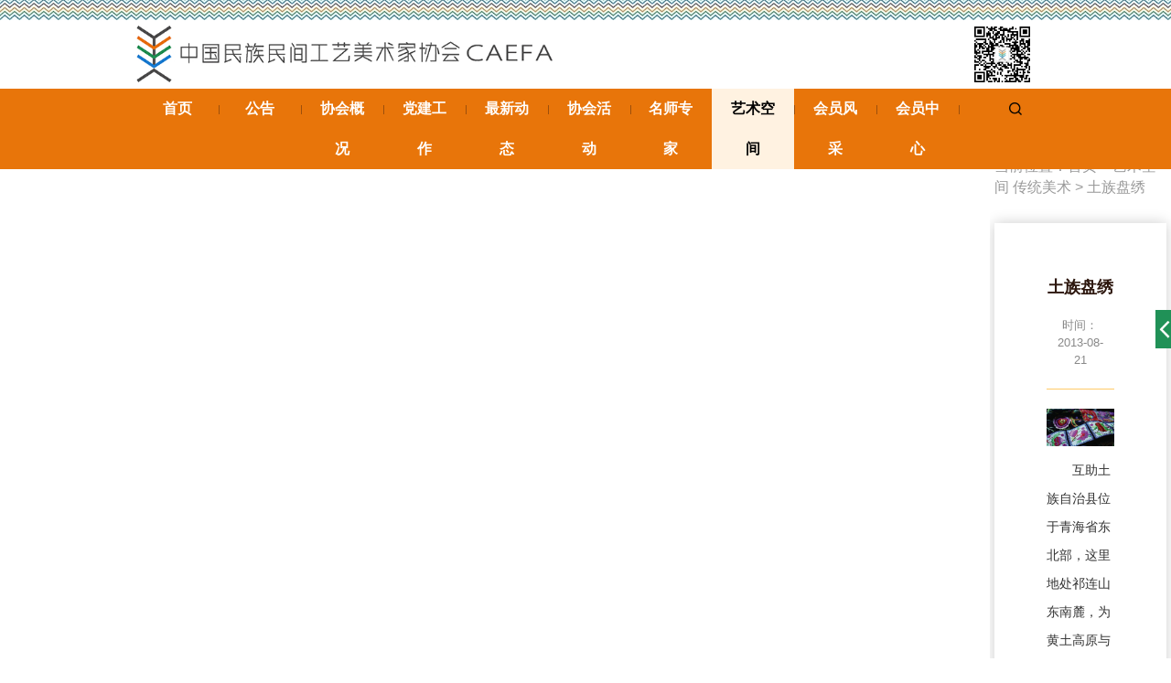

--- FILE ---
content_type: text/html; charset=UTF-8
request_url: http://www.caefa.org/yishu/%E5%9C%9F%E6%97%8F%E7%9B%98%E7%BB%A3
body_size: 10408
content:
<!DOCTYPE html>
<html lang="zh-CN">

<head>
    <meta charset="utf-8" />
    <meta http-equiv="X-UA-Compatible" content="IE=edge, chrome=1" />
    <meta name="renderer" content="webkit" />
    <meta name="viewport" content="width=device-width, initial-scale=1, maximum-scale=1, minimum-scale=1, user-scalable=no" />
    <meta name="format-detection" content="telephone=no" />
    <title>  土族盘绣 - 中国民族民间工艺美术家协会</title>
    <meta name="description" content="" />
    <meta name="keywords" content="" />
    <script src="http://www.caefa.org/wp-content/themes/newcaefa/js/rem.js"></script>
    <link rel="stylesheet" href="http://www.caefa.org/wp-content/themes/newcaefa/css/animate.min.css" />
    <link rel="stylesheet" href="http://www.caefa.org/wp-content/themes/newcaefa/style.css" />
    <link rel="stylesheet" href="http://www.caefa.org/wp-content/themes/newcaefa/css/innerstyle.css" />
    <script src="http://www.caefa.org/wp-content/themes/newcaefa/js/cssvar.js"></script>
    <script>
        /* global cssVars */
        cssVars({
            // DEMO: Process only demo.css file
            include: 'link[href*="style.css"]',
            // DEMO: Treat modern browsers as legacy
            onlyLegacy: true,
        });
    </script>
<meta name='robots' content='max-image-preview:large' />
	<style>img:is([sizes="auto" i], [sizes^="auto," i]) { contain-intrinsic-size: 3000px 1500px }</style>
	<link rel='dns-prefetch' href='//cdnjs.loli.net' />
<style id='classic-theme-styles-inline-css' type='text/css'>
/*! This file is auto-generated */
.wp-block-button__link{color:#fff;background-color:#32373c;border-radius:9999px;box-shadow:none;text-decoration:none;padding:calc(.667em + 2px) calc(1.333em + 2px);font-size:1.125em}.wp-block-file__button{background:#32373c;color:#fff;text-decoration:none}
</style>
<style id='global-styles-inline-css' type='text/css'>
:root{--wp--preset--aspect-ratio--square: 1;--wp--preset--aspect-ratio--4-3: 4/3;--wp--preset--aspect-ratio--3-4: 3/4;--wp--preset--aspect-ratio--3-2: 3/2;--wp--preset--aspect-ratio--2-3: 2/3;--wp--preset--aspect-ratio--16-9: 16/9;--wp--preset--aspect-ratio--9-16: 9/16;--wp--preset--color--black: #000000;--wp--preset--color--cyan-bluish-gray: #abb8c3;--wp--preset--color--white: #ffffff;--wp--preset--color--pale-pink: #f78da7;--wp--preset--color--vivid-red: #cf2e2e;--wp--preset--color--luminous-vivid-orange: #ff6900;--wp--preset--color--luminous-vivid-amber: #fcb900;--wp--preset--color--light-green-cyan: #7bdcb5;--wp--preset--color--vivid-green-cyan: #00d084;--wp--preset--color--pale-cyan-blue: #8ed1fc;--wp--preset--color--vivid-cyan-blue: #0693e3;--wp--preset--color--vivid-purple: #9b51e0;--wp--preset--gradient--vivid-cyan-blue-to-vivid-purple: linear-gradient(135deg,rgba(6,147,227,1) 0%,rgb(155,81,224) 100%);--wp--preset--gradient--light-green-cyan-to-vivid-green-cyan: linear-gradient(135deg,rgb(122,220,180) 0%,rgb(0,208,130) 100%);--wp--preset--gradient--luminous-vivid-amber-to-luminous-vivid-orange: linear-gradient(135deg,rgba(252,185,0,1) 0%,rgba(255,105,0,1) 100%);--wp--preset--gradient--luminous-vivid-orange-to-vivid-red: linear-gradient(135deg,rgba(255,105,0,1) 0%,rgb(207,46,46) 100%);--wp--preset--gradient--very-light-gray-to-cyan-bluish-gray: linear-gradient(135deg,rgb(238,238,238) 0%,rgb(169,184,195) 100%);--wp--preset--gradient--cool-to-warm-spectrum: linear-gradient(135deg,rgb(74,234,220) 0%,rgb(151,120,209) 20%,rgb(207,42,186) 40%,rgb(238,44,130) 60%,rgb(251,105,98) 80%,rgb(254,248,76) 100%);--wp--preset--gradient--blush-light-purple: linear-gradient(135deg,rgb(255,206,236) 0%,rgb(152,150,240) 100%);--wp--preset--gradient--blush-bordeaux: linear-gradient(135deg,rgb(254,205,165) 0%,rgb(254,45,45) 50%,rgb(107,0,62) 100%);--wp--preset--gradient--luminous-dusk: linear-gradient(135deg,rgb(255,203,112) 0%,rgb(199,81,192) 50%,rgb(65,88,208) 100%);--wp--preset--gradient--pale-ocean: linear-gradient(135deg,rgb(255,245,203) 0%,rgb(182,227,212) 50%,rgb(51,167,181) 100%);--wp--preset--gradient--electric-grass: linear-gradient(135deg,rgb(202,248,128) 0%,rgb(113,206,126) 100%);--wp--preset--gradient--midnight: linear-gradient(135deg,rgb(2,3,129) 0%,rgb(40,116,252) 100%);--wp--preset--font-size--small: 13px;--wp--preset--font-size--medium: 20px;--wp--preset--font-size--large: 36px;--wp--preset--font-size--x-large: 42px;--wp--preset--spacing--20: 0.44rem;--wp--preset--spacing--30: 0.67rem;--wp--preset--spacing--40: 1rem;--wp--preset--spacing--50: 1.5rem;--wp--preset--spacing--60: 2.25rem;--wp--preset--spacing--70: 3.38rem;--wp--preset--spacing--80: 5.06rem;--wp--preset--shadow--natural: 6px 6px 9px rgba(0, 0, 0, 0.2);--wp--preset--shadow--deep: 12px 12px 50px rgba(0, 0, 0, 0.4);--wp--preset--shadow--sharp: 6px 6px 0px rgba(0, 0, 0, 0.2);--wp--preset--shadow--outlined: 6px 6px 0px -3px rgba(255, 255, 255, 1), 6px 6px rgba(0, 0, 0, 1);--wp--preset--shadow--crisp: 6px 6px 0px rgba(0, 0, 0, 1);}:where(.is-layout-flex){gap: 0.5em;}:where(.is-layout-grid){gap: 0.5em;}body .is-layout-flex{display: flex;}.is-layout-flex{flex-wrap: wrap;align-items: center;}.is-layout-flex > :is(*, div){margin: 0;}body .is-layout-grid{display: grid;}.is-layout-grid > :is(*, div){margin: 0;}:where(.wp-block-columns.is-layout-flex){gap: 2em;}:where(.wp-block-columns.is-layout-grid){gap: 2em;}:where(.wp-block-post-template.is-layout-flex){gap: 1.25em;}:where(.wp-block-post-template.is-layout-grid){gap: 1.25em;}.has-black-color{color: var(--wp--preset--color--black) !important;}.has-cyan-bluish-gray-color{color: var(--wp--preset--color--cyan-bluish-gray) !important;}.has-white-color{color: var(--wp--preset--color--white) !important;}.has-pale-pink-color{color: var(--wp--preset--color--pale-pink) !important;}.has-vivid-red-color{color: var(--wp--preset--color--vivid-red) !important;}.has-luminous-vivid-orange-color{color: var(--wp--preset--color--luminous-vivid-orange) !important;}.has-luminous-vivid-amber-color{color: var(--wp--preset--color--luminous-vivid-amber) !important;}.has-light-green-cyan-color{color: var(--wp--preset--color--light-green-cyan) !important;}.has-vivid-green-cyan-color{color: var(--wp--preset--color--vivid-green-cyan) !important;}.has-pale-cyan-blue-color{color: var(--wp--preset--color--pale-cyan-blue) !important;}.has-vivid-cyan-blue-color{color: var(--wp--preset--color--vivid-cyan-blue) !important;}.has-vivid-purple-color{color: var(--wp--preset--color--vivid-purple) !important;}.has-black-background-color{background-color: var(--wp--preset--color--black) !important;}.has-cyan-bluish-gray-background-color{background-color: var(--wp--preset--color--cyan-bluish-gray) !important;}.has-white-background-color{background-color: var(--wp--preset--color--white) !important;}.has-pale-pink-background-color{background-color: var(--wp--preset--color--pale-pink) !important;}.has-vivid-red-background-color{background-color: var(--wp--preset--color--vivid-red) !important;}.has-luminous-vivid-orange-background-color{background-color: var(--wp--preset--color--luminous-vivid-orange) !important;}.has-luminous-vivid-amber-background-color{background-color: var(--wp--preset--color--luminous-vivid-amber) !important;}.has-light-green-cyan-background-color{background-color: var(--wp--preset--color--light-green-cyan) !important;}.has-vivid-green-cyan-background-color{background-color: var(--wp--preset--color--vivid-green-cyan) !important;}.has-pale-cyan-blue-background-color{background-color: var(--wp--preset--color--pale-cyan-blue) !important;}.has-vivid-cyan-blue-background-color{background-color: var(--wp--preset--color--vivid-cyan-blue) !important;}.has-vivid-purple-background-color{background-color: var(--wp--preset--color--vivid-purple) !important;}.has-black-border-color{border-color: var(--wp--preset--color--black) !important;}.has-cyan-bluish-gray-border-color{border-color: var(--wp--preset--color--cyan-bluish-gray) !important;}.has-white-border-color{border-color: var(--wp--preset--color--white) !important;}.has-pale-pink-border-color{border-color: var(--wp--preset--color--pale-pink) !important;}.has-vivid-red-border-color{border-color: var(--wp--preset--color--vivid-red) !important;}.has-luminous-vivid-orange-border-color{border-color: var(--wp--preset--color--luminous-vivid-orange) !important;}.has-luminous-vivid-amber-border-color{border-color: var(--wp--preset--color--luminous-vivid-amber) !important;}.has-light-green-cyan-border-color{border-color: var(--wp--preset--color--light-green-cyan) !important;}.has-vivid-green-cyan-border-color{border-color: var(--wp--preset--color--vivid-green-cyan) !important;}.has-pale-cyan-blue-border-color{border-color: var(--wp--preset--color--pale-cyan-blue) !important;}.has-vivid-cyan-blue-border-color{border-color: var(--wp--preset--color--vivid-cyan-blue) !important;}.has-vivid-purple-border-color{border-color: var(--wp--preset--color--vivid-purple) !important;}.has-vivid-cyan-blue-to-vivid-purple-gradient-background{background: var(--wp--preset--gradient--vivid-cyan-blue-to-vivid-purple) !important;}.has-light-green-cyan-to-vivid-green-cyan-gradient-background{background: var(--wp--preset--gradient--light-green-cyan-to-vivid-green-cyan) !important;}.has-luminous-vivid-amber-to-luminous-vivid-orange-gradient-background{background: var(--wp--preset--gradient--luminous-vivid-amber-to-luminous-vivid-orange) !important;}.has-luminous-vivid-orange-to-vivid-red-gradient-background{background: var(--wp--preset--gradient--luminous-vivid-orange-to-vivid-red) !important;}.has-very-light-gray-to-cyan-bluish-gray-gradient-background{background: var(--wp--preset--gradient--very-light-gray-to-cyan-bluish-gray) !important;}.has-cool-to-warm-spectrum-gradient-background{background: var(--wp--preset--gradient--cool-to-warm-spectrum) !important;}.has-blush-light-purple-gradient-background{background: var(--wp--preset--gradient--blush-light-purple) !important;}.has-blush-bordeaux-gradient-background{background: var(--wp--preset--gradient--blush-bordeaux) !important;}.has-luminous-dusk-gradient-background{background: var(--wp--preset--gradient--luminous-dusk) !important;}.has-pale-ocean-gradient-background{background: var(--wp--preset--gradient--pale-ocean) !important;}.has-electric-grass-gradient-background{background: var(--wp--preset--gradient--electric-grass) !important;}.has-midnight-gradient-background{background: var(--wp--preset--gradient--midnight) !important;}.has-small-font-size{font-size: var(--wp--preset--font-size--small) !important;}.has-medium-font-size{font-size: var(--wp--preset--font-size--medium) !important;}.has-large-font-size{font-size: var(--wp--preset--font-size--large) !important;}.has-x-large-font-size{font-size: var(--wp--preset--font-size--x-large) !important;}
:where(.wp-block-post-template.is-layout-flex){gap: 1.25em;}:where(.wp-block-post-template.is-layout-grid){gap: 1.25em;}
:where(.wp-block-columns.is-layout-flex){gap: 2em;}:where(.wp-block-columns.is-layout-grid){gap: 2em;}
:root :where(.wp-block-pullquote){font-size: 1.5em;line-height: 1.6;}
</style>
<link rel='stylesheet' id='pb_animate-css' href='http://www.caefa.org/wp-content/plugins/ays-popup-box/public/css/animate.css?ver=5.1.9' type='text/css' media='all' />
<link rel='stylesheet' id='fancybox-for-wp-css' href='http://www.caefa.org/wp-content/plugins/fancybox-for-wordpress/assets/css/fancybox.css?ver=1.3.4' type='text/css' media='all' />
<link rel='stylesheet' id='wp-pagenavi-css' href='http://www.caefa.org/wp-content/plugins/wp-pagenavi/pagenavi-css.css?ver=2.70' type='text/css' media='all' />
<script type="text/javascript" src="http://www.caefa.org/wp-includes/js/jquery/jquery.min.js?ver=3.7.1" id="jquery-core-js"></script>
<script type="text/javascript" src="http://www.caefa.org/wp-includes/js/jquery/jquery-migrate.min.js?ver=3.4.1" id="jquery-migrate-js"></script>
<script type="text/javascript" id="wpjam-ajax-js-before">
/* <![CDATA[ */
var ajaxurl	= "http://www.caefa.org/wp-admin/admin-ajax.php";
/* ]]> */
</script>
<script type="text/javascript" src="http://www.caefa.org/wp-content/plugins/wpjam-basic/static/ajax.js" id="wpjam-ajax-js"></script>
<script type="text/javascript" id="ays-pb-js-extra">
/* <![CDATA[ */
var pbLocalizeObj = {"ajax":"http:\/\/www.caefa.org\/wp-admin\/admin-ajax.php","seconds":"seconds","thisWillClose":"This will close in","icons":{"close_icon":"<svg class=\"ays_pb_material_close_icon\" xmlns=\"https:\/\/www.w3.org\/2000\/svg\" height=\"36px\" viewBox=\"0 0 24 24\" width=\"36px\" fill=\"#000000\" alt=\"Pop-up Close\"><path d=\"M0 0h24v24H0z\" fill=\"none\"\/><path d=\"M19 6.41L17.59 5 12 10.59 6.41 5 5 6.41 10.59 12 5 17.59 6.41 19 12 13.41 17.59 19 19 17.59 13.41 12z\"\/><\/svg>","close_circle_icon":"<svg class=\"ays_pb_material_close_circle_icon\" xmlns=\"https:\/\/www.w3.org\/2000\/svg\" height=\"24\" viewBox=\"0 0 24 24\" width=\"36\" alt=\"Pop-up Close\"><path d=\"M0 0h24v24H0z\" fill=\"none\"\/><path d=\"M12 2C6.47 2 2 6.47 2 12s4.47 10 10 10 10-4.47 10-10S17.53 2 12 2zm5 13.59L15.59 17 12 13.41 8.41 17 7 15.59 10.59 12 7 8.41 8.41 7 12 10.59 15.59 7 17 8.41 13.41 12 17 15.59z\"\/><\/svg>","volume_up_icon":"<svg class=\"ays_pb_fa_volume\" xmlns=\"https:\/\/www.w3.org\/2000\/svg\" height=\"24\" viewBox=\"0 0 24 24\" width=\"36\"><path d=\"M0 0h24v24H0z\" fill=\"none\"\/><path d=\"M3 9v6h4l5 5V4L7 9H3zm13.5 3c0-1.77-1.02-3.29-2.5-4.03v8.05c1.48-.73 2.5-2.25 2.5-4.02zM14 3.23v2.06c2.89.86 5 3.54 5 6.71s-2.11 5.85-5 6.71v2.06c4.01-.91 7-4.49 7-8.77s-2.99-7.86-7-8.77z\"\/><\/svg>","volume_mute_icon":"<svg xmlns=\"https:\/\/www.w3.org\/2000\/svg\" height=\"24\" viewBox=\"0 0 24 24\" width=\"24\"><path d=\"M0 0h24v24H0z\" fill=\"none\"\/><path d=\"M7 9v6h4l5 5V4l-5 5H7z\"\/><\/svg>"}};
/* ]]> */
</script>
<script type="text/javascript" src="http://www.caefa.org/wp-content/plugins/ays-popup-box/public/js/ays-pb-public.js?ver=5.1.9" id="ays-pb-js"></script>
<script type="text/javascript" src="http://www.caefa.org/wp-content/plugins/fancybox-for-wordpress/assets/js/purify.min.js?ver=1.3.4" id="purify-js"></script>
<script type="text/javascript" src="http://www.caefa.org/wp-content/plugins/fancybox-for-wordpress/assets/js/jquery.fancybox.js?ver=1.3.4" id="fancybox-for-wp-js"></script>
<script type="text/javascript" id="3d-flip-book-client-locale-loader-js-extra">
/* <![CDATA[ */
var FB3D_CLIENT_LOCALE = {"ajaxurl":"http:\/\/www.caefa.org\/wp-admin\/admin-ajax.php","dictionary":{"Table of contents":"Table of contents","Close":"Close","Bookmarks":"Bookmarks","Thumbnails":"Thumbnails","Search":"Search","Share":"Share","Facebook":"Facebook","Twitter":"Twitter","Email":"Email","Play":"Play","Previous page":"Previous page","Next page":"Next page","Zoom in":"Zoom in","Zoom out":"Zoom out","Fit view":"Fit view","Auto play":"Auto play","Full screen":"Full screen","More":"More","Smart pan":"Smart pan","Single page":"Single page","Sounds":"Sounds","Stats":"Stats","Print":"Print","Download":"Download","Goto first page":"Goto first page","Goto last page":"Goto last page"},"images":"http:\/\/www.caefa.org\/wp-content\/plugins\/interactive-3d-flipbook-powered-physics-engine\/assets\/images\/","jsData":{"urls":[],"posts":{"ids_mis":[],"ids":[]},"pages":[],"firstPages":[],"bookCtrlProps":[],"bookTemplates":[]},"key":"3d-flip-book","pdfJS":{"pdfJsLib":"http:\/\/www.caefa.org\/wp-content\/plugins\/interactive-3d-flipbook-powered-physics-engine\/assets\/js\/pdf.min.js?ver=4.3.136","pdfJsWorker":"http:\/\/www.caefa.org\/wp-content\/plugins\/interactive-3d-flipbook-powered-physics-engine\/assets\/js\/pdf.worker.js?ver=4.3.136","stablePdfJsLib":"http:\/\/www.caefa.org\/wp-content\/plugins\/interactive-3d-flipbook-powered-physics-engine\/assets\/js\/stable\/pdf.min.js?ver=2.5.207","stablePdfJsWorker":"http:\/\/www.caefa.org\/wp-content\/plugins\/interactive-3d-flipbook-powered-physics-engine\/assets\/js\/stable\/pdf.worker.js?ver=2.5.207","pdfJsCMapUrl":"http:\/\/www.caefa.org\/wp-content\/plugins\/interactive-3d-flipbook-powered-physics-engine\/assets\/cmaps\/"},"cacheurl":"http:\/\/www.caefa.org\/wp-content\/uploads\/3d-flip-book\/cache\/","pluginsurl":"http:\/\/www.caefa.org\/wp-content\/plugins\/","pluginurl":"http:\/\/www.caefa.org\/wp-content\/plugins\/interactive-3d-flipbook-powered-physics-engine\/","thumbnailSize":{"width":"150","height":"150"},"version":"1.16.14"};
/* ]]> */
</script>
<script type="text/javascript" src="http://www.caefa.org/wp-content/plugins/interactive-3d-flipbook-powered-physics-engine/assets/js/client-locale-loader.js?ver=1.16.14" id="3d-flip-book-client-locale-loader-js" async="async" data-wp-strategy="async"></script>

<link rel="canonical" href="http://www.caefa.org/yishu/%e5%9c%9f%e6%97%8f%e7%9b%98%e7%bb%a3" />

<!-- Fancybox for WordPress v3.3.5 -->
<style type="text/css">
	.fancybox-slide--image .fancybox-content{background-color: #FFFFFF}div.fancybox-caption{display:none !important;}
	
	img.fancybox-image{border-width:10px;border-color:#FFFFFF;border-style:solid;}
	div.fancybox-bg{background-color:rgba(102,102,102,0.3);opacity:1 !important;}div.fancybox-content{border-color:#FFFFFF}
	div#fancybox-title{background-color:#FFFFFF}
	div.fancybox-content{background-color:#FFFFFF}
	div#fancybox-title-inside{color:#333333}
	
	
	
	div.fancybox-caption p.caption-title{display:inline-block}
	div.fancybox-caption p.caption-title{font-size:14px}
	div.fancybox-caption p.caption-title{color:#333333}
	div.fancybox-caption {color:#333333}div.fancybox-caption p.caption-title {background:#fff; width:auto;padding:10px 30px;}div.fancybox-content p.caption-title{color:#333333;margin: 0;padding: 5px 0;}body.fancybox-active .fancybox-container .fancybox-stage .fancybox-content .fancybox-close-small{display:block;}
</style><script type="text/javascript">
	jQuery(function () {

		var mobileOnly = false;
		
		if (mobileOnly) {
			return;
		}

		jQuery.fn.getTitle = function () { // Copy the title of every IMG tag and add it to its parent A so that fancybox can show titles
			var arr = jQuery("a[data-fancybox]");
									jQuery.each(arr, function() {
										var title = jQuery(this).children("img").attr("title");
										var caption = jQuery(this).next("figcaption").html();
                                        if(caption && title){jQuery(this).attr("title",title+" " + caption)}else if(title){ jQuery(this).attr("title",title);}else if(caption){jQuery(this).attr("title",caption);}
									});			}

		// Supported file extensions

				var thumbnails = jQuery("a:has(img)").not(".nolightbox").not('.envira-gallery-link').not('.ngg-simplelightbox').filter(function () {
			return /\.(jpe?g|png|gif|mp4|webp|bmp|pdf)(\?[^/]*)*$/i.test(jQuery(this).attr('href'))
		});
		

		// Add data-type iframe for links that are not images or videos.
		var iframeLinks = jQuery('.fancyboxforwp').filter(function () {
			return !/\.(jpe?g|png|gif|mp4|webp|bmp|pdf)(\?[^/]*)*$/i.test(jQuery(this).attr('href'))
		}).filter(function () {
			return !/vimeo|youtube/i.test(jQuery(this).attr('href'))
		});
		iframeLinks.attr({"data-type": "iframe"}).getTitle();

				// Gallery All
		thumbnails.addClass("fancyboxforwp").attr("data-fancybox", "gallery").getTitle();
		iframeLinks.attr({"data-fancybox": "gallery"}).getTitle();

		// Gallery type NONE
		
		// Call fancybox and apply it on any link with a rel atribute that starts with "fancybox", with the options set on the admin panel
		jQuery("a.fancyboxforwp").fancyboxforwp({
			loop: false,
			smallBtn: true,
			zoomOpacity: "auto",
			animationEffect: "fade",
			animationDuration: 500,
			transitionEffect: "fade",
			transitionDuration: "300",
			overlayShow: true,
			overlayOpacity: "0.3",
			titleShow: true,
			titlePosition: "inside",
			keyboard: true,
			showCloseButton: true,
			arrows: true,
			clickContent:false,
			clickSlide: "close",
			mobile: {
				clickContent: function (current, event) {
					return current.type === "image" ? "toggleControls" : false;
				},
				clickSlide: function (current, event) {
					return current.type === "image" ? "close" : "close";
				},
			},
			wheel: false,
			toolbar: true,
			preventCaptionOverlap: true,
			onInit: function() { },			onDeactivate
	: function() { },		beforeClose: function() { },			afterShow: function() {},				afterClose: function() { },					caption : function( instance, item ) {var title ="";if("undefined" != typeof jQuery(this).context ){var title = jQuery(this).context.title;} else { var title = ("undefined" != typeof jQuery(this).attr("title")) ? jQuery(this).attr("title") : false;}var caption = jQuery(this).data('caption') || '';if ( item.type === 'image' && title.length ) {caption = (caption.length ? caption + '<br />' : '') + '<p class="caption-title">'+title+'</p>' ;}return caption;},
		afterLoad : function( instance, current ) {current.$content.append('<div class=\"fancybox-custom-caption inside-caption\" style=\" position: absolute;left:0;right:0;color:#000;margin:0 auto;bottom:0;text-align:center;background-color:#FFFFFF \">' + current.opts.caption + '</div>');},
			})
		;

			})
</script>
<!-- END Fancybox for WordPress -->
    
</head>

<body class="">
    <div class="header">
        <span class="menuBtn"></span>
        <div class="top">
            <a href="" class="logo"><img src="http://www.caefa.org/wp-content/themes/newcaefa/images/logo.png" alt="" /></a>
            <div class="qr">
                <img src="http://www.caefa.org/wp-content/themes/newcaefa/images/qrcode.jpg" alt="">
            </div>
        </div>
        <div class="nav fix">
            <div class="search-icon"></div>
            <div class="searchbox">
                <div class="box">
                    <i class="icon"></i>
                    <form action="http://www.caefa.org" method="get">
                    <input type="text" name="s" placeholder="请输入关键字" class="inp">
                    <button type="submit" class="btn" type="submit"></button>
                    </form>
                </div>
            </div>
            <ul class="fix">
                <li class="">
                    <a href="http://www.caefa.org" class="v1">首页</a>
                </li>
					  <li class="">
					    <a href="http://www.caefa.org/category/gonggao" target="_blank" class="v1">公告</a>
                </li>				
                <li class="">
                    <a href="http://www.caefa.org/about" class="v1">协会概况</a>
                    <i class="dropicon"></i>
                    <div class="sub">
                        <a href="http://www.caefa.org/about" class="v2">协会简介</a>
                        <a href="http://www.caefa.org/regulations" class="v2">协会章程</a>
                        <a href="http://www.caefa.org/leader" class="v2">理事会</a>
                        <a href="http://www.caefa.org/organization" class="v2">组织机构</a>
                        <a href="http://www.caefa.org/contact" class="v2">联系我们</a>
                    </div>
                </li>
                <li class="">
                    <a href="http://www.caefa.org/category/dangjian" class="v1">党建工作</a>
                </li>
                <li class="">
                    <a href="http://www.caefa.org/category/dongtai" target="_blank" class="v1">最新动态</a>                  
                </li>
                <li class="">
                    <a href="http://www.caefa.org/category/dongtai/huodong" target="_blank" class="v1">协会活动</a>
                </li>
                <li>
                    <a href="http://www.caefa.org/dashi" class="v1">名师专家</a>
                    <i class="dropicon"></i>
                    <div class="sub">
						<a href="http://www.caefa.org/dashi" class="v2">传统工艺美术大师</a>
                        <a href="http://www.caefa.org/zhuanjia" class="v2">专家库</a>
                    </div>					
				</li>
                <li class="on">
                    <a href="http://www.caefa.org/category/yishu" class="v1">艺术空间</a>
                    <i class="dropicon"></i>
                    <div class="sub">
                        <a href="http://www.caefa.org/category/yishu/jiyi" class="v2">传统技艺</a>
                        <a href="http://www.caefa.org/category/yishu/meishu" class="v2">传统美术</a>
                        <a href="http://www.caefa.org/category/yishu/jiaoliu" class="v2">学术交流</a>
                    </div>                      
                </li>
                <li class="">
                    <a href="http://www.caefa.org/category/huiyuan" class="v1">会员风采</a>
                </li>
                
                <li class="">
                    <a href="http://www.caefa.org/xuzhi" class="v1">会员中心</a>
                    <i class="dropicon"></i>
                    <div class="sub">
                        <a href="http://www.caefa.org/xuzhi" class="v2">入会须知</a>
						<a href="http://huiyuan.caefa.org/member/#/login" class="v2">会费缴纳</a>
						<!--<a href="http://www.caefa.org/certification" target="_blank" class="v2">会员名单</a>-->
                    </div>                      
                </li>

            </ul>
        </div>
    </div>
    <div class="m-mainl1">
        <div class="g-cur">
            <div class="wp1200">
                <div class="cur wow fadeInUp">
                    当前位置：<a href="">首页</a> &gt; 
                     
                     
                     
                     
                     
                    艺术空间 
                     
                    传统美术 
                     
                     
                    &gt; 土族盘绣</span>
                </div>
            </div>
        </div>
        <div class="wp1200">
            <div class="m-detailsl">
                <div class="details">
                    <div class="title wow fadeInUp">土族盘绣</div>
                    <div class="info wow fadeInUp">
                        <span>时间：2013-08-21</span>
                    </div>
                    
                                                
                    <div class="text wow fadeInUp">

                    <p style="text-align: center;" align="left"><img fetchpriority="high" decoding="async" class="aligncenter size-full wp-image-296" alt="tuzupanxiu" src="http://www.caefa.org/wp-content/uploads/2013/08/tuzupanxiu.jpg" width="489" height="268" data-pinit="registered" srcset="http://www.caefa.org/wp-content/uploads/2013/08/tuzupanxiu.jpg 489w, http://www.caefa.org/wp-content/uploads/2013/08/tuzupanxiu-300x164.jpg 300w" sizes="(max-width: 489px) 100vw, 489px" /></p>
<p align="left">互助土族自治县位于青海省东北部，这里地处祁连山东南麓，为黄土高原与青藏高原交错衔接地带。土族独具特色的刺绣艺术盘绣就产生在这一地区。</p>
<p align="left">土族盘绣艺术主要流传在甘肃互助县东沟、东山、五十、松多、丹麻等乡镇。在青海省都兰县发掘的土族先祖吐谷浑墓葬中，就出土有类似盘绣的绣品，由此可知，4世纪左右盘绣工艺已经出现。盘绣用料考究，加工精细，以黑色纯棉布做底料，再选面料贴上。盘绣是丝线绣，有红、黄、绿、蓝、桂红、紫、白等七色绣线，绣时一般七色俱全，配色协调，鲜艳夺目。盘绣的针法十分独特，操针时同时配两根色彩相同的线，一作盘线，一作缝线。盘绣不用棚架，直接用双手操作，绣者左手拿布料，右手拿针，作盘线的那根线挂在右胸，作缝线的那根线穿在针眼上。上针盘，下针缝，一针二线，虽费工费料，但成品厚实华丽，经久耐用。盘绣的图案构思巧妙，具有浓郁的民族风格，包括法轮（土语称为“扩日洛”）、太极图、五瓣梅、神仙魁子、云纹、菱形、雀儿头、富贵不断头、人物、佛像等几十种样式。一千多年来，盘绣以母女相传为主，亦在姊妹、妯娌、婆媳间传承。现代主要传承人有麻宝青、牛玛索等。</p>
<p align="left">有着千年历史的土族盘绣一直传承至今，其文化与艺术的价值不可低估。土族盘绣色彩缤纷，图案逼真，在形、色、质、意等方面体现出本民族的审美态度和价值判断，为民族学、美学等的研究提供了鲜活的材料。</p>
<p align="left">1949年以后，特别是近二十几年来，虽然各级政府部门和有关人员对土族盘绣做了一些发掘、抢救、保护工作，但这一古老的民族技艺至今仍面临着不少难以解决的问题。目前老一辈的盘绣能手大多年事已高，还有不少人已经谢世，一些绝技得不到传承就已悄然消亡，而年轻妇女多热衷于较简单的刺绣技术，如剁绣、机扎等，这些状况造成盘绣艺术后继乏人，濒临灭绝，急需调动各方面力量加以抢救、保护。</p>
<p>来源： 中国非物质文化遗产网</p>
                        
                    </div>

                    <div class="m-flip wow fadeInUp">
                        <ul>
                            <li>上一篇：<a href="http://www.caefa.org/yishu/%e5%a1%94%e5%b0%94%e5%af%ba%e9%85%a5%e6%b2%b9%e8%8a%b1">塔尔寺酥油花</a>  </li>
                            <li>下一篇： <a href="http://www.caefa.org/yishu/%e7%bb%b4%e5%90%be%e5%b0%94%e6%97%8f%e6%89%8b%e5%b7%a5%e6%9e%9d%e6%9d%a1%e7%bc%96%e7%bb%87">维吾尔族手工枝条编织</a></li>
                        </ul>
                    </div>

                                
                </div>

                
                
                
            </div>
        </div>
    </div>
    <div class="footer">
        <div class="wp">
            <!-- <div class="fd-addr">
                <span>地址:北京市丰台区丰葆路168号87幢</span>
                <span>电话:010-89940219</span>
                <span>邮编:100160 邮箱:bicaefa@126.</span>
            </div> -->
            <div class="fd-copy">
                <p>Copyright 2013-2025 中国民族民间工艺美术家协会 &copy;版权所有</p>
                <p><a href="http://beian.miit.gov.cn/">京ICP备13028664号</a></p>
            </div>
        </div>
    </div>
    
        <div class="g-right">
            <div class="icon">
                <img src="http://www.caefa.org/wp-content/themes/newcaefa/images/icon-contact.png" alt="">
            </div>
            <div class="box">
                <div class="tit">
                    <div class="cn">欢迎关注我们</div>
                </div>
                <div class="qr">
                    <img src="http://www.caefa.org/wp-content/themes/newcaefa/images/qrcode.jpg" alt="">
                    中国民族民间工艺美术家协会<br/>
                    <img src="http://www.caefa.org/wp-content/themes/newcaefa/images/qrcode-wenchuang.jpg" alt="">
                    文化创意设计专业委员会<br/>
                </div>
            </div>
        </div>       
    
    <div class="g-backtop">
        <a href="JavaScript:;">
            <img src="http://www.caefa.org/wp-content/themes/newcaefa/images/gtop.png" alt="">
        </a>
    </div>
    <!-- ie9以下提示升级浏览器 -->
    <div id="browser-modal">
        <div class="browser-modal-cover"></div>
        <div class="browser-content">
            <div class="browser-text">
                <h3 class="browser-text-title">请升级浏览器版本</h3>
                <p class="browser-text-desc">你正在使用旧版本浏览器。请升级浏览器以获得更好的体验。</p>
            </div>
            <div class="browser-list">
                <div class="browser-item">
                    <a href="https://www.google.cn/chrome/" target="_blank">
                        <div class="iconfont iconchrome"></div>
                        <h4>Chrome</h4>
                    </a>
                </div>
                <div class="browser-item">
                    <a href="http://www.firefox.com.cn/" target="_blank">
                        <div class="iconfont iconfirefox"></div>
                        <h4>Firefox</h4>
                    </a>
                </div>
                <div class="browser-item">
                    <a href="https://www.opera.com/zh-cn" target="_blank">
                        <div class="iconfont iconopera"></div>
                        <h4>Opera</h4>
                    </a>
                </div>
                <div class="browser-item">
                    <a href="https://www.microsoft.com/zh-cn/edge" target="_blank">
                        <div class="iconfont iconEdge"></div>
                        <h4>Edge</h4>
                    </a>
                </div>
            </div>
        </div>
    </div>
    <script>
        //ie9以下提示升级浏览器
        if (/msie [6|7|8|9]/i.test(navigator.userAgent)) {
            console.log(11);
            document.getElementById("browser-modal").style.display = "block";
        }
    </script>
    <script src="http://www.caefa.org/wp-content/themes/newcaefa/js/jquery.min.js"></script>
    <script src="http://www.caefa.org/wp-content/themes/newcaefa/js/wow.js"></script>
    <script src="http://www.caefa.org/wp-content/themes/newcaefa/js/lib.js"></script>
    <script>
        $(document).ready(function() {
            $('.nav .searchbox .icon').click(function() {
                $(this).parents('.searchbox').hide();
                console.log(111);
            })
            $('.nav .search-icon').click(function() {
                $(this).siblings('.searchbox').show();
            });
                

            $('.g-right').mouseenter(function() {
                $('.g-right .box').fadeIn('fast');
                $('.g-right .icon').hide();
            })
            $('.g-right').mouseleave(function() {
                $('.g-right .box').hide();
                $('.g-right .icon').fadeIn('fast');
            });  

        })
    </script>
</body>

</html>

--- FILE ---
content_type: text/css
request_url: http://www.caefa.org/wp-content/themes/newcaefa/style.css
body_size: 8913
content:
@charset "UTF-8";
/*!****** lib.css *******/
/*!-----------------[初始化]--------------*/
*,:after,:before{margin:0;padding:0;-webkit-box-sizing:border-box;-moz-box-sizing:border-box;box-sizing:border-box;outline:0!important;-webkit-tap-highlight-color:rgba(255,255,255,0);-webkit-tap-highlight-color:transparent;-webkit-text-size-adjust:100%;-webkit-font-smoothing:antialiased}
table{border-collapse:collapse;border-spacing:0}
ol,ul{list-style:none}
q:after,q:before{content:''}
fieldset,img{border:0}
abbr,acronym{border:0}
.clear{clear:both;display:block;overflow:hidden;visibility:hidden;width:0;height:0}
.col-c,.col-l,.col_c,.col_l,.l{float:left}
.col-r,.col_r,.r{float:right}
.c{clear:both}
.fix{zoom:1}
.fix:after,.fix:before{display:block;content:"clear";height:0;clear:both;overflow:hidden;visibility:hidden}
em{font-weight:400;font-style:normal}
body{color:#333;font-size:14px;line-height:1.5;font-family:M-Regular,'Microsoft Yahei',"PingFang SC","Helvetica Neue",Helvetica,Arial,sans-serif}
img{max-width:100%;height:auto;border:none}
input,select,textarea{font-size:14px;color:#333;border:none;-webkit-appearance:none;-moz-appearance:none;appearance:none;border-radius:0;font-family:M-Regular,'Microsoft Yahei',"PingFang SC","Helvetica Neue",Helvetica,Arial,sans-serif}
input[type=button],input[type=reset],input[type=submit]{cursor:pointer}
::-webkit-input-placeholder{color:#999}
::-moz-placeholder{color:#999}
::-ms-input-placeholder{color:#999}
select::-ms-expand{display:none}
a{color:#333;text-decoration:none}

/*!-----------------[初始化结束]--------------*/
.wp{width:95%;max-width:12.8rem;margin:0 auto}
.wp1440{margin:0 auto}
/*!******************************
    -------[=头部]-------
********************************/
.header{left:0;top:0;width:100%;display:block;z-index:50;padding-top:.31rem;background:#fff url(images/top_bg.jpg) left top repeat-x;-webkit-background-size:auto .31rem;-moz-background-size:auto .31rem;-ms-background-size:auto .31rem;-o-background-size:auto .31rem;background-size:auto .31rem;height:1.99rem;position:relative}
.header.fixed{-webkit-box-shadow:0 0 .1rem rgba(0,0,0,.2);-moz-box-shadow:0 0 .1rem rgba(0,0,0,.2);-ms-box-shadow:0 0 .1rem rgba(0,0,0,.2);-o-box-shadow:0 0 .1rem rgba(0,0,0,.2);box-shadow:0 0 .1rem rgba(0,0,0,.2)}
.header .top{overflow:hidden;padding:0 2.1rem}
.logo{float:left;line-height:1.06rem;font-size:0}
.logo img{display:inline-block;vertical-align:middle;max-height:.87rem}
.header .qr{float:right;line-height:1.06rem;font-size:0}
.header .qr img{display:inline-block;vertical-align:middle;max-height:1rem}
.nav{padding:0 2.1rem;background-color:#e8750a;position:relative}
.nav ul{float:left;width:95%}
.nav li{float:left;width:9.64%;position:relative;font-size:var(--fz20);font-weight:600;font-family:'宋体','黑体','微软雅黑';}
.nav .v1{position:relative;display:block;padding:0 .2rem;height:100%;line-height:.62rem;font-weight:700;font-size:var(--fz18);color:#fff;text-align:center;transition:.5s;-webkit-transition:.5s;-moz-transition:.5s;-ms-transition:.5s;-o-transition:.5s}
.nav .v1:after{position:absolute;top:.25rem;right:-1px;content:"";width:1px;height:.14rem;background-color:rgba(45,23,14,.4)}
.nav .sub{position:absolute;top:100%;left:0;min-width:100%;background-color:#fff;-webkit-box-shadow:0 0 .1rem rgba(0,0,0,.1);-moz-box-shadow:0 0 .1rem rgba(0,0,0,.1);-ms-box-shadow:0 0 .1rem rgba(0,0,0,.1);-o-box-shadow:0 0 .1rem rgba(0,0,0,.1);box-shadow:0 0 .1rem rgba(0,0,0,.1);display:none}
.nav .sub .v2{white-space:nowrap;display:block;font-size:var(--fz16);color:#2d170e;line-height:2.5em;text-align:center;padding:0 .3rem;transition:.5s;-webkit-transition:.5s;-moz-transition:.5s;-ms-transition:.5s;-o-transition:.5s}
.nav .sub .v2:last-child{border-bottom:none}
.nav .sub .v2:hover{background-color:#fec762}
.nav .v1:hover,.nav li.on .v1{background-color:#fff2e1;color:#000;}

.nav .search-icon,.nav .searchbox .btn{float:right;width:.6rem;border:none;color:#fff;text-align:center;cursor:pointer;height:.62rem;background:url(images/search-icon.png) center center no-repeat;-webkit-background-size:.2rem auto;-moz-background-size:.2rem auto;-ms-background-size:.2rem auto;-o-background-size:.2rem auto;background-size:.2rem auto}
.nav .searchbox{position:absolute;left:0;top:0;display:none;line-height:.62rem;height:.62rem;width:100%;background-color:#fec762;z-index:2}
.nav .searchbox .box{display:-webkit-flex;display:-moz-flex;display:-ms-flex;display:-o-flex;display:flex;-webkit-box-align:center;-webkit-align-items:center;-moz-box-align:center;-ms-flex-align:center;align-items:center;-webkit-box-pack:center;-webkit-justify-content:center;-moz-box-pack:center;-ms-flex-pack:center;justify-content:center}
.nav .searchbox .icon{width:.15rem;color:#2d170e;cursor:pointer;margin-right:.3rem;float:left;height:.62rem;background:url(images/search-close.png) center center no-repeat;-webkit-background-size:100% auto;-moz-background-size:100% auto;-ms-background-size:100% auto;-o-background-size:100% auto;background-size:100% auto}
.nav .searchbox .inp{width:3rem;height:.62rem;border:0;padding:0 .1rem;background-color:transparent;color:#2d170e;font-size:var(--fz16)}
.nav .searchbox .btn{width:.2rem}
.header.fixed .nav{position:fixed;top:0;left:0;width:100%;z-index:30}
/*!******************************
    -------[=导航]-------
********************************/
.menuBtn{display:none;position:fixed;top:.24rem;right:.3rem;width:.6rem;height:.6rem;cursor:pointer;transition:.3s;-ms-transition:.3s;-moz-transition:.3s;-webkit-transition:.3s;-o-transition:.3s}
.menuBtn b{display:block;height:.06rem;background-color:#fec762;margin:.08rem 0;transition:.3s;-ms-transition:.3s;-moz-transition:.3s;-webkit-transition:.3s;-o-transition:.3s}
.menuBtn.open b{display:none;margin:0;position:absolute;left:0;top:50%;margin-top:-.08rem;width:.6rem}
.menuBtn.open b:first-child{display:block;transform:rotate(45deg);-webkit-transform:rotate(45deg);-o-transform:rotate(45deg);-ms-transform:rotate(45deg)}
.menuBtn.open b:last-child{display:block;transform:rotate(-45deg);-webkit-transform:rotate(-45deg);-o-transform:rotate(-45deg);-ms-transform:rotate(-45deg)}

/*!******************************
    -------[=文章详情]-------
********************************/

.wp-video {margin:0 auto;}
.details .text p {text-indent:2em;}
.details .text img {
	margin-left: -2em;
	margin-bottom:0em;
    text-align: center;
    max-width: 100%;
    height: auto;}

.pdetails {padding:0.8rem;}
.pdetails .text p {text-indent:2em;}
.m-flip {margin-top:4em;}

.list-paddingleft-2 {
  margin-left:2em;
  list-style: none; /* 移除默认列表样式 */
  padding-left: 0; /* 移除默认的内边距 */
}
 
.list-paddingleft-2 li:before {
  content: "•"; /* 使用圆点字符 */
  color: black; /* 设置颜色 */
  display: inline-block; /* 将 before 伪元素变为行内块元素 */
  width: 1em; /* 设置宽度 */
  margin-left: 0em; /* 向左移动宽度的负值，使圆点与文本对齐 */
}


/*!******************************
    -------[=底部]-------
********************************/
.footer{overflow:hidden;padding-top:.82rem; padding-bottom:.82rem;background:url(images/bottom_bg.jpg) left bottom repeat-x;-webkit-background-size:auto .62rem;-moz-background-size:auto .62rem;-ms-background-size:auto .62rem;-o-background-size:auto .62rem;background-size:auto .62rem}
.fd-addr{overflow:hidden;text-align:center;font-size:0}
.fd-addr span{display:inline-block;vertical-align:middle;padding:0 .08rem;font-size:var(--fz16);color:#666;line-height:1.875em;overflow:hidden}
.fd-copy{text-align:center;font-size:var(--fz16);color:#666;line-height:1.875em;overflow:hidden}

.g-right{position:fixed;top:50%;right:0;z-index:20;padding-left:.4rem;min-height:.4rem;transform:translateY(-50%);-webkit-transform:translateY(-50%);-moz-transform:translateY(-50%);-ms-transform:translateY(-50%);-o-transform:translateY(-50%)}
.g-right .icon{position:absolute;top:50%;left:0;width:.6rem;height:.6rem;transform:translateY(-50%);-webkit-transform:translateY(-50%);-moz-transform:translateY(-50%);-ms-transform:translateY(-50%);-o-transform:translateY(-50%);cursor:pointer}
.g-right .icon img{display:block;width:100%;height:100%}
.g-right .box{width:1.44rem;padding:.16rem 0 .24rem;-webkit-box-shadow:0 0 .1rem rgba(0,70,157,.2);-moz-box-shadow:0 0 .1rem rgba(0,70,157,.2);-ms-box-shadow:0 0 .1rem rgba(0,70,157,.2);-o-box-shadow:0 0 .1rem rgba(0,70,157,.2);box-shadow:0 0 .1rem rgba(0,70,157,.2);background:#fff;display:none;overflow:hidden}
.g-right .tit{text-align:center;overflow:hidden;margin-bottom:.31rem}
.g-right .tit .cn{font-size:var(--fz20);color:#0f3a58;font-family:CN-Bold;line-height:1.1em;overflow:hidden}
.g-right .tit .en{font-size:var(--fz16);line-height:1.1em;overflow:hidden;color:#0f3a58}
.g-right .txt{font-size:var(--fz14);color:#333;line-height:1.5em;overflow:hidden;text-align:center}
.g-right .txt .p{margin-bottom:.08rem}
.g-right .txt .num{color:#0f3a58;margin-bottom:.09rem}
.g-right .txt .p2{margin-bottom:.18rem}
.g-right .qr{width:1.2rem;height:auto;overflow:hidden;margin:0 auto .22rem;text-align:center;}
.g-right .qr img{display:block;width:100%;height:100%}
.g-right .cart{text-align:center;overflow:hidden}
.g-right .cart .tt{font-size:var(--fz18);color:#0f3a58;line-height:1.5em;overflow:hidden}
.g-right .cart .pic{display:block;width:.94rem;height:auto;overflow:hidden;margin:0 auto .1rem;border-radius:50%;-webkit-border-radius:50%;-moz-border-radius:50%;-ms-border-radius:50%;-o-border-radius:50%;transition:.5s;-webkit-transition:.5s;-moz-transition:.5s;-ms-transition:.5s;-o-transition:.5s}
.g-right .cart .pic:hover{opacity:.5}
.g-right .cart .pic img{display:block;width:100%;height:100%}
.g-backtop{overflow:hidden;position:fixed;right:1.1rem;bottom:5%;width:.7rem;height:auto;z-index:20;display:none}



.gg-right{position:fixed;top:50%;right:0;z-index:20;padding-left:.4rem;min-height:.4rem;transform:translateY(-50%);-webkit-transform:translateY(-50%);-moz-transform:translateY(-50%);-ms-transform:translateY(-50%);-o-transform:translateY(-50%)}
.gg-right .icon{position:absolute;top:50%;left:0;width:.6rem;height:.6rem;transform:translateY(-50%);-webkit-transform:translateY(-50%);-moz-transform:translateY(-50%);-ms-transform:translateY(-50%);-o-transform:translateY(-50%);cursor:pointer}
.gg-right .icon img{display:block;width:100%;height:100%}
.gg-right .box{width:1.44rem;padding:.16rem 0 .24rem;-webkit-box-shadow:0 0 .1rem rgba(0,70,157,.2);-moz-box-shadow:0 0 .1rem rgba(0,70,157,.2);-ms-box-shadow:0 0 .1rem rgba(0,70,157,.2);-o-box-shadow:0 0 .1rem rgba(0,70,157,.2);box-shadow:0 0 .1rem rgba(0,70,157,.2);background:#fff;display:none;overflow:hidden}
.gg-right .tit{text-align:center;overflow:hidden;margin-bottom:.31rem}
.gg-right .tit .cn{font-size:var(--fz20);color:#0f3a58;font-family:CN-Bold;line-height:1.1em;overflow:hidden}
.gg-right .tit .en{font-size:var(--fz16);line-height:1.1em;overflow:hidden;color:#0f3a58}
.gg-right .txt{font-size:var(--fz14);color:#333;line-height:1.5em;overflow:hidden;text-align:center}
.gg-right .txt .p{margin-bottom:.08rem}
.gg-right .txt .num{color:#0f3a58;margin-bottom:.09rem}
.gg-right .txt .p2{margin-bottom:.18rem}
.gg-right .qr{width:1.2rem;height:auto;overflow:hidden;margin:0 auto .22rem;text-align:center;}
.gg-right .qr img{display:block;width:100%;height:100%}
.gg-right .cart{text-align:center;overflow:hidden}
.gg-right .cart .tt{font-size:var(--fz18);color:#0f3a58;line-height:1.5em;overflow:hidden}
.gg-right .cart .pic{display:block;width:.94rem;height:auto;overflow:hidden;margin:0 auto .1rem;border-radius:50%;-webkit-border-radius:50%;-moz-border-radius:50%;-ms-border-radius:50%;-o-border-radius:50%;transition:.5s;-webkit-transition:.5s;-moz-transition:.5s;-ms-transition:.5s;-o-transition:.5s}
.gg-right .cart .pic:hover{opacity:.5}
.gg-right .cart .pic img{display:block;width:100%;height:100%}

/*!******************************
    -------[=公用]-------
********************************/
.g-backtop{overflow:hidden;position:fixed;right:1rem;bottom:15%;width:.6rem;height:.6rem;z-index:20;display:none;background:#187cd1;border-radius:50%;-webkit-border-radius:50%;-moz-border-radius:50%;-ms-border-radius:50%;-o-border-radius:50%;transition:.5s;-webkit-transition:.5s;-moz-transition:.5s;-ms-transition:.5s;-o-transition:.5s}
.g-backtop img{display:block;width:60%;height:60%;margin:16% auto;}
.g-backtop:hover{opacity:.7}
#browser-modal{width:100%;height:100%;top:0;left:0;text-align:center;color:#303233;position:fixed;z-index:9990009;display:none}
#browser-modal .browser-modal-cover{position:fixed;left:0;top:0;height:100%;width:100%;background-color:#004585;z-index:-1}
#browser-modal .browser-content{width:700px;margin-top:120px;margin-left:auto;margin-right:auto;padding-bottom:80px;padding-top:50px;background-color:#fff;border-radius:5px}
#browser-modal .browser-content .browser-dpc-logo img{height:42px;margin:45px auto 40px}
#browser-modal .browser-content .browser-text-title{text-transform:uppercase;font-size:24px}
#browser-modal .browser-content .browser-text-desc{margin-top:30px;margin-bottom:20px;font-size:14px}
#browser-modal .browser-content .browser-list{width:600px;margin:20px auto;height:130px}
#browser-modal .browser-content .browser-item{float:left;width:150px;padding-top:20px;padding-bottom:20px;margin-left:auto;margin-right:auto}
#browser-modal .browser-content .browser-item .iconfont{width:100px;height:100px;margin:0 auto 10px;font-size:80px;line-height:80px}
#browser-modal .browser-content .browser-item .iconchrome{background:url(images/bro.png) no-repeat}
#browser-modal .browser-content .browser-item .iconfirefox{background:url(images/bro.png) 0 -100px no-repeat}
#browser-modal .browser-content .browser-item .iconopera{background:url(images/bro.png) 0 -200px no-repeat}
#browser-modal .browser-content .browser-item .iconEdge{background:url(images/bro.png) 0 -300px no-repeat}
#browser-modal .browser-content .browser-item a{cursor:pointer;display:block}
#browser-modal .browser-content .browser-item a img{display:block;margin:0 auto;max-width:100px;width:100px;height:100px}
#browser-modal .browser-content .browser-item a h4{text-align:center;margin-top:20px;font-size:18px;font-weight:700}

@media screen and (min-width:1000px){
.hongtouwenjian {font-size:22px; font-family: 宋体,微软雅黑,Arial; padding: 60px;}

.close-a1 {
    position: fixed;
    right: 21px;
    top: 35px;
    z-index: 9999;
    max-width: 38px;
    cursor: pointer;
}

.full-a1{background: rgba(0,0,0,.8);position:fixed;top:0;left:0;z-index:999;display:block;width:100%;height:100%;text-align:center; -o-object-fit:cover;object-fit:cover;-moz-animation:1s 1s both go-imgtwo;-o-animation:1s 1s both go-imgtwo;animation:1s 1s both go-imgtwo;-webkit-animation:1s 1s both go-imgtwo}

.full-a1 img{margin-top:16%;width:100%; height:auto; max-width:600px; max-height:400px;}

}

@media screen and (max-width:999px){
.menuBtn{display:block;margin-top:.3rem}
.wp,.wp1440{padding:0 .3rem;max-width:none;width:auto}
.wp1440{width:100%;}
body{padding-top:1.3rem}
.header{position:fixed;top:0;left:0;width:100%;padding-top:.3rem;-webkit-background-size:auto .3rem;-moz-background-size:auto .3rem;-ms-background-size:auto .3rem;-o-background-size:auto .3rem;background-size:auto .3rem;height:auto}
.header .top{padding:0 .3rem}
.header .qr{display:none}
.logo{line-height:1rem}
.logo img{max-height:.6rem}
.header.fixed .nav,.nav{position:fixed;z-index:50;top:1.3rem;left:0;width:100%;bottom:0;padding:.3rem 0;display:none}
.nav li,.nav ul{width:auto;float:none}
.nav .v1{text-align:left;line-height:2.5em}
.nav .v1:after{display:none}
.nav .sub{position:static;-webkit-transform:none;-moz-transform:none;-ms-transform:none;-o-transform:none;transform:none;padding:0 .3rem}
.nav .sub .v2{font-size:var(--fz18)}
.nav .on .dropicon::after{content:"-"}
.nav .dropicon{display:block;position:absolute;top:0;right:.28rem;width:.8rem;height:.8rem;pointer-events:none}
.nav .dropicon::after{content:"+";display:block;color:#000;font-weight:700;line-height:.8rem;font-style:normal;text-align:right;width:100%}
.nav .searchbox{display:block;position:static;margin-bottom:.3rem}
.nav .search-icon{display:none}
.nav .searchbox .icon{display:none}
.nav .searchbox .box{width:50%;margin:0 auto;border-bottom:1px solid rgba(255,255,255,.5)}
.nav .searchbox .inp{width:auto;-webkit-flex:1;-ms-flex:1;flex:1;-webkit-box-flex:1;-moz-box-flex:1}
.nav .searchbox .btn{width:.4rem;-webkit-background-size:.3rem auto;-moz-background-size:.3rem auto;-ms-background-size:.3rem auto;-o-background-size:.3rem auto;background-size:.3rem auto}
.g-backtop{display:none!important}
}
@media screen and (max-width:999px){
.nav .searchbox{width:100%;padding:0 .3rem;height:auto;line-height:normal}
.nav .searchbox .inp{height:.7rem;line-height:.7rem}
.nav .searchbox .box{width:100%}
.nav .searchbox .btn{width:.5rem;-webkit-background-size:.4rem auto;-moz-background-size:.4rem auto;-ms-background-size:.4rem auto;-o-background-size:.4rem auto;background-size:.4rem auto}

.close-a1 {
    position: fixed;
    right: 21px;
    top: 35px;
    z-index: 9999;
    max-width: 38px;
    cursor: pointer;
}

.full-a1{background: rgba(0,0,0,.8);position:fixed;top:0;left:0;z-index:999;display:block;width:100%;height:100%;text-align:center; -o-object-fit:cover;object-fit:cover;-moz-animation:1s 1s both go-imgtwo;-o-animation:1s 1s both go-imgtwo;animation:1s 1s both go-imgtwo;-webkit-animation:1s 1s both go-imgtwo}

.full-a1 img{margin-top:36%;width:100%; height:auto; max-width:600px; max-height:400px;}


}
:root{--fz12:0.12rem;--fz14:0.14rem;--fz16:0.16rem;--fz18:0.18rem;--fz20:0.2rem;--fz22:0.22rem;--fz24:0.24rem;--fz26:0.26rem;--fz28:0.28rem;--fz30:0.3rem;--fz32:0.32rem;--fz34:0.34rem;--fz36:0.36rem;--fz38:0.38rem;--fz40:0.4rem;--fz42:0.42rem;--fz44:0.44rem;--fz46:0.46rem;--fz48:0.48rem;--fz50:0.5rem}
.fz12{font-size:var(--fz12)}
.fz14{font-size:var(--fz14)}
.fz16{font-size:var(--fz16)}
.fz18{font-size:var(--fz18)}
.fz20{font-size:var(--fz20)}
.fz22{font-size:var(--fz22)}
.fz24{font-size:var(--fz24)}
.fz26{font-size:var(--fz26)}
.fz28{font-size:var(--fz28)}
.fz30{font-size:var(--fz30)}
.fz32{font-size:var(--fz32)}
.fz34{font-size:var(--fz34)}
.fz36{font-size:var(--fz36)}
.fz38{font-size:var(--fz38)}
.fz40{font-size:var(--fz40)}
.fz42{font-size:var(--fz42)}
.fz44{font-size:var(--fz44)}
.fz46{font-size:var(--fz46)}
.fz48{font-size:var(--fz48)}
.fz50{font-size:var(--fz50)}
@media screen and (max-width:1920px){
:root{--fz12:12px}
.wp1440{width:95%;max-width:14.4rem;}
}
@media screen and (max-width:1525px){
:root{--fz14:0.16rem;--fz16:0.18rem;--fz18:0.2rem;--fz20:0.22rem;--fz22:0.24rem;--fz24:0.26rem;--fz26:0.28rem;--fz28:0.3rem;--fz30:0.32rem;--fz32:0.34rem;--fz34:0.36rem;--fz36:0.38rem;--fz38:0.4rem;--fz40:0.42rem;--fz42:0.44rem;--fz44:0.46rem;--fz46:0.48rem;--fz48:0.5rem;--fz50:0.52rem}
.wp1440{width:95%;max-width:14.4rem;}
}
@media screen and (max-width:1342px){
:root{--fz14:0.18rem;--fz16:0.2rem;--fz18:0.22rem;--fz20:0.24rem;--fz22:0.26rem;--fz24:0.28rem;--fz26:0.3rem;--fz28:0.32rem;--fz30:0.34rem;--fz32:0.36rem;--fz34:0.38rem;--fz36:0.4rem;--fz38:0.42rem;--fz40:0.44rem;--fz42:0.46rem;--fz44:0.48rem;--fz46:0.5rem;--fz48:0.52rem;--fz50:0.54rem}
.wp1440{width:100%;}

}
@media screen and (max-width:1200px){
:root{--fz12:0.2rem;--fz14:0.24rem;--fz16:0.28rem;--fz18:0.32rem;--fz20:0.36rem;--fz22:0.4rem;--fz24:0.44rem;--fz26:0.48rem;--fz28:0.52rem;--fz30:0.56rem;--fz32:0.56rem;--fz34:0.56rem;--fz36:0.56rem;--fz38:0.56rem;--fz40:0.56rem;--fz42:0.56rem;--fz44:0.56rem;--fz46:0.56rem;--fz48:0.56rem;--fz50:0.56rem}
}
@media screen and (max-width:959px){
:root{--fz12:0.24rem;--fz14:0.26rem;--fz16:0.28rem;--fz18:0.3rem;--fz20:0.32rem;--fz22:0.34rem;--fz24:0.36rem;--fz26:0.38rem;--fz28:0.4rem;--fz30:0.42rem;--fz32:0.42rem;--fz34:0.42rem;--fz36:0.42rem;--fz38:0.42rem;--fz40:0.42rem;--fz42:0.42rem;--fz44:0.42rem;--fz46:0.42rem;--fz48:0.42rem;--fz50:0.42rem}
.wp1440{width:100%;}
}
/*!****** lib.css end *******/
/*!****** bl *******/
/*!****** bl end *******/
/*!****** ls *******/
body.index{background:url(images/bg-indexl.png) bottom center no-repeat;-webkit-background-size:100% auto;-moz-background-size:100% auto;-ms-background-size:100% auto;-o-background-size:100% auto;background-size:100% auto}
.banner{width:100%;overflow:hidden;background-position:center center;background-repeat:no-repeat;-webkit-background-size:cover;-moz-background-size:cover;-ms-background-size:cover;-o-background-size:cover;background-size:cover;padding:.5rem 0}
.m-topl{width:100%;overflow:hidden;display:-webkit-flex;display:-moz-flex;display:-ms-flex;display:-o-flex;display:flex;-webkit-box-align:stretch;-webkit-align-items:stretch;-moz-box-align:stretch;-ms-flex-align:stretch;align-items:stretch;-webkit-box-pack:justify;-webkit-justify-content:space-between;-moz-box-pack:justify;-ms-flex-pack:justify;justify-content:space-between}
.banner .left{width:68.0555%;-webkit-flex-shrink:0;-ms-flex-negative:0;flex-shrink:0}
.banner .right{width:31.5972%;-webkit-flex-shrink:0;-ms-flex-negative:0;flex-shrink:0}
.m-picl{overflow:hidden;padding-top:50.8%;height:0;position:relative}
.m-picl .tabl{position:absolute;top:0;left:0;width:100%;height:100%;opacity:0;transition:.5s;-webkit-transition:.5s;-moz-transition:.5s;-ms-transition:.5s;-o-transition:.5s}
.m-picl .tabl.active{opacity:1;z-index:2}
.m-picl .pic,.m-topl-m .pic{display:block;padding-top:50.8%;position:relative;height:0;overflow:hidden}
.m-picl .pic .img,.m-topl-m .pic .img{display:block;width:100%;height:100%;position:absolute;top:0;left:0;background-position:center center;background-repeat:no-repeat;-webkit-background-size:cover;-moz-background-size:cover;-ms-background-size:cover;-o-background-size:cover;background-size:cover}
.ul-txtl1{height:100%;overflow:hidden;background-color:#fff}
.ul-txtl1 li{height:16.66%;display:-webkit-flex;display:-moz-flex;display:-ms-flex;display:-o-flex;display:flex;-webkit-box-align:center;-webkit-align-items:center;-moz-box-align:center;-ms-flex-align:center;align-items:center;border-bottom:.02rem solid #faebd6;position:relative;padding:0 .1rem}
.ul-txtl1 .con .tit{color:#000; font-family:'宋体','黑体','微软雅黑';}
.ul-txtl1 .hover .con .tit{color:#fff;}
.ul-txtl1 .con{display:block;overflow:hidden;font-size:var(--fz18);color:#000;line-height:1.666em;transition:.5s;-webkit-transition:.5s;-moz-transition:.5s;-ms-transition:.5s;-o-transition:.5s;display:-webkit-box;box-orient:vertical;-webkit-box-orient:vertical;line-clamp:2;-webkit-line-clamp:2;overflow:hidden}
.ul-txtl1 li:after{content:'';position:absolute;left:0;bottom:0;width:100%;height:0%;z-index:1;background-color:#b90000;color:#fff;transition:.5s;-webkit-transition:.5s;-moz-transition:.5s;-ms-transition:.5s;-o-transition:.5s}
.ul-txtl1 li:last-child{border-bottom:none}
.ul-txtl1 .con .tit{position:relative;z-index:3;display:-webkit-box;box-orient:vertical;-webkit-box-orient:vertical;line-clamp:2;-webkit-line-clamp:2;overflow:hidden}
.ul-txtl1 li.hover:after{top:0;height:100%;color:#fff;}
.m-topl-m{overflow:hidden;height:0}
.m-topl-m .con{display:block;overflow:hidden;position:relative}
.m-topl-m .pic{overflow:hidden;padding-top:50.8%;height:0;position:relative}
.m-topl-m .con .txt{position:absolute;bottom:0;left:0;width:100%;background:rgba(0,0,0,.6);padding:.2rem}
.m-topl-m .con .txt .tit{color:#fff;line-height:1.5em;text-overflow:ellipsis;white-space:nowrap;overflow:hidden;font-size:var(--fz16);margin-right:1.5rem}
.m-topl-m .swiper-container-horizontal>.swiper-pagination-bullets,.m-topl-m .swiper-pagination-custom,.m-topl-m .swiper-pagination-fraction{right:.2rem;left:auto;width:auto;font-size:0;bottom:.26rem}
.m-topl-m .swiper-pagination-bullet{width:.12rem;height:.12rem}
.m-topl-m .swiper-container-horizontal>.swiper-pagination-bullets .swiper-pagination-bullet{margin:0 0 0 .12rem}
.m-topl-m .swiper-pagination-bullet{background:rgba(255,255,255,.4);opacity:1}
.m-topl-m .swiper-pagination-bullet-active{background:#ffcd6e}
.m-noticel{overflow:hidden;padding:.34rem 0 .43rem}
.m-noticel .notice{background:#fff;overflow:hidden;-webkit-box-shadow:0 .02rem .16rem 0 rgba(153,153,153,.16);-moz-box-shadow:0 .02rem .16rem 0 rgba(153,153,153,.16);-ms-box-shadow:0 .02rem .16rem 0 rgba(153,153,153,.16);-o-box-shadow:0 .02rem .16rem 0 rgba(153,153,153,.16);box-shadow:0 .02rem .16rem 0 rgba(153,153,153,.16);display:-webkit-flex;display:-moz-flex;display:-ms-flex;display:-o-flex;display:flex;-webkit-box-align:center;-webkit-align-items:center;-moz-box-align:center;-ms-flex-align:center;align-items:center;position:relative}
.m-noticel .notice .more{position:absolute;right:0;top:50%;font-size:var(--fz16);color:#2d170e;line-height:2em;background:#fff;transform:translateY(-50%);-webkit-transform:translateY(-50%);-moz-transform:translateY(-50%);-ms-transform:translateY(-50%);-o-transform:translateY(-50%);padding:0 .12rem;transition:.5s;-webkit-transition:.5s;-moz-transition:.5s;-ms-transition:.5s;-o-transition:.5s}
.m-noticel .notice .more:hover{color:#be0402}
.m-noticel .notice .more .icon{display:inline-block;vertical-align:middle;width:.16rem;height:.16rem;background:url(images/iconl1.png) center center no-repeat;-webkit-background-size:cover;-moz-background-size:cover;-ms-background-size:cover;-o-background-size:cover;background-size:cover;margin-top:-.02rem;margin-left:.06rem}
.m-noticel .ll{padding:.1rem .34rem .1rem .17rem;background:#219157;color:#fff;background:url(images/bgl1.png) center center no-repeat;-webkit-background-size:cover;-moz-background-size:cover;-ms-background-size:cover;-o-background-size:cover;background-size:cover;font-size:var(--fz18);line-height:1.333em;overflow:hidden;color:#000;-webkit-flex-shrink:0;-ms-flex-negative:0;flex-shrink:0}
.m-noticel .rr{padding:0 .2rem;overflow:hidden;-webkit-flex:1;-ms-flex:1;flex:1;-webkit-box-flex:1;-moz-box-flex:1}
.m-notifyl{overflow:hidden;font-size:0}
.m-notifyl .con{display:inline-block;vertical-align:middle;margin-right:.24rem;position:relative;padding-left:.2rem;overflow:hidden;font-size:0}
.m-notifyl .con:after{content:"";position:absolute;top:50%;left:0;width:.08rem;height:.08rem;background-color:#ffcb68;margin-top:-.04rem}
.m-notifyl .con .tit{display:inline-block;vertical-align:middle;font-size:var(--fz16);line-height:1.5em;margin-right:.3rem;color:#2d170e;transition:.5s;-webkit-transition:.5s;-moz-transition:.5s;-ms-transition:.5s;-o-transition:.5s}
.m-notifyl .con:hover .tit{color:#be0402}
.m-notifyl .con .date{display:inline-block;vertical-align:middle;color:#2d170e;font-size:var(--fz16);line-height:1.5em}
.m-workl{padding-bottom:.77rem}
.m-workl .work{display:-webkit-flex;display:-moz-flex;display:-ms-flex;display:-o-flex;display:flex;-webkit-box-pack:justify;-webkit-justify-content:space-between;-moz-box-pack:justify;-ms-flex-pack:justify;justify-content:space-between}
.m-workl .work .item{overflow:hidden;width:48.828125%;background-color:#fff;-webkit-box-shadow:0 .02rem .16rem 0 rgba(153,153,153,.3);-moz-box-shadow:0 .02rem .16rem 0 rgba(153,153,153,.3);-ms-box-shadow:0 .02rem .16rem 0 rgba(153,153,153,.3);-o-box-shadow:0 .02rem .16rem 0 rgba(153,153,153,.3);box-shadow:0 .02rem .16rem 0 rgba(153,153,153,.3)}
.m-titl1{overflow:hidden;background-repeat:no-repeat;border-bottom:1px solid rgba(53,53,55,.1);background-color:#fff;display:-webkit-flex;display:-moz-flex;display:-ms-flex;display:-o-flex;display:flex;-webkit-box-align:center;-webkit-align-items:center;-moz-box-align:center;-ms-flex-align:center;align-items:center;-webkit-box-pack:justify;-webkit-justify-content:space-between;-moz-box-pack:justify;-ms-flex-pack:justify;justify-content:space-between}
.m-titl1 .tit{font-size:var(--fz20);font-weight:600;color:#2d170e;padding:0 .35rem 0 .25rem;min-width:1.3rem;height:.45rem;line-height:.45rem;background:url(images/bgl2.png) right center no-repeat;-webkit-background-size:cover;-moz-background-size:cover;-ms-background-size:cover;-o-background-size:cover;background-size:cover;font-family:'宋体','黑体','微软雅黑';}
.g-morel{font-size:var(--fz16);color:#2d170e;height:.45rem;line-height:.45rem;background:#fff;padding:0 .12rem;transition:.5s;-webkit-transition:.5s;-moz-transition:.5s;-ms-transition:.5s;-o-transition:.5s}
.g-morel:hover{color:#be0402}
.g-morel .icon{display:inline-block;vertical-align:middle;width:.16rem;height:.16rem;background:url(images/iconl1.png) center center no-repeat;-webkit-background-size:cover;-moz-background-size:cover;-ms-background-size:cover;-o-background-size:cover;background-size:cover;margin-top:-.02rem;margin-left:.06rem}
.m-workl .box{overflow:hidden;background-color:#fff;padding:.29rem .2rem 0 .22rem}
.m-workl .news{overflow:hidden;margin-bottom:.19rem}
.m-workl .news .con{display:block;overflow:hidden}
.m-workl .news .pic{width:1.6rem;float:left;overflow:hidden;margin-right:.14rem}
.m-workl .news .pic .img{padding-top:56.25%;height:0;overflow:hidden;background-repeat:no-repeat;background-position:center center;-webkit-background-size:cover;-moz-background-size:cover;-ms-background-size:cover;-o-background-size:cover;background-size:cover;transition:.5s;-webkit-transition:.5s;-moz-transition:.5s;-ms-transition:.5s;-o-transition:.5s}
.m-workl .news .txt{overflow:hidden;padding-left:.14rem;position:relative}
.m-workl .news .txt:after{content:"";position:absolute;left:0;top:.1rem;width:.06rem;height:.06rem;background-color:#f7b500}
.m-workl .news .txt .tit{font-size:var(--fz18);line-height:1.5em;color:#2d170e;overflow:hidden;text-overflow:ellipsis;white-space:nowrap;margin-bottom:.14rem;transition:.5s;-webkit-transition:.5s;-moz-transition:.5s;-ms-transition:.5s;-o-transition:.5s}
.m-workl .news .txt .desc{color:rgba(45,23,14,.8);font-size:var(--fz16);line-height:1.562em;overflow:hidden;text-overflow:ellipsis;display:-webkit-box;-webkit-line-clamp:2;line-clamp:2;-webkit-box-orient:vertical;max-width:3.1rem}
.ul-listl1{overflow:hidden}
.ul-listl1 .con{display:block;overflow:hidden;display:-webkit-flex;display:-moz-flex;display:-ms-flex;display:-o-flex;display:flex;-webkit-box-align:center;-webkit-align-items:center;-moz-box-align:center;-ms-flex-align:center;align-items:center;-webkit-box-pack:justify;-webkit-justify-content:space-between;-moz-box-pack:justify;-ms-flex-pack:justify;justify-content:space-between;position:relative;padding:.21rem 0}
.ul-listl1 .con:after{content:"";position:absolute;bottom:0;left:.15rem;right:0;height:0;border-bottom:1px solid #eaeaea}
.ul-listl1 .con .tit{font-size:var(--fz18);color:#2d170e;line-height:1.5em;padding-left:.15rem;overflow:hidden;text-overflow:ellipsis;white-space:nowrap;-webkit-flex:1;-ms-flex:1;flex:1;-webkit-box-flex:1;-moz-box-flex:1;transition:.5s;-webkit-transition:.5s;-moz-transition:.5s;-ms-transition:.5s;-o-transition:.5s}
.ul-listl1 .con .tit:after{content:"";position:absolute;left:0;top:50%;margin-top:-.03rem;width:.06rem;height:.06rem;background-color:#f7b500}
.ul-listl1 .con .date{font-size:var(--fz14);line-height:1.5em;color:rgba(52,52,55,.6);margin-left:.2rem;white-space:nowrap;overflow:hidden}
.ul-listl1 li:last-child .con:after{display:none}
.m-workl .news:hover .txt .tit,.ul-listl1 .con:hover .tit{color:#be0402}
.m-workl .news:hover .pic .img{transform:scale(1.08,1.08);-webkit-transform:scale(1.08,1.08);-moz-transform:scale(1.08,1.08);-ms-transform:scale(1.08,1.08);-o-transform:scale(1.08,1.08)}
.g-titl1{overflow:hidden;display:-webkit-flex;display:-moz-flex;display:-ms-flex;display:-o-flex;display:flex;-webkit-box-pack:center;-webkit-justify-content:center;-moz-box-pack:center;-ms-flex-pack:center;justify-content:center;-webkit-box-align:center;-webkit-align-items:center;-moz-box-align:center;-ms-flex-align:center;align-items:center}
.g-titl1 .icon{display:block;width:.35rem;height:.35rem;background-position:center center;background-repeat:no-repeat;-webkit-background-size:cover;-moz-background-size:cover;-ms-background-size:cover;-o-background-size:cover;background-size:cover}
.g-titl1 .tit{display:block;font-size:var(--fz26);color:#2d170e;font-weight:700;margin:0 .15rem;font-family:'宋体','黑体','微软雅黑';}
.m-expertl{overflow:hidden;margin-bottom:.33rem}
.m-expertl .box{padding:0 .4rem}
.m-expertl .expert{font-size:0;width:100%}
.m-expertl .expert .str_move{padding:.43rem 0}
.m-expertl .expert .con{display:inline-block;vertical-align:middle;overflow:hidden;width:2rem;height:2rem;line-height:0.5rem;text-align:center;border-radius:.08rem;-webkit-border-radius:.08rem;-moz-border-radius:.08rem;-ms-border-radius:.08rem;-o-border-radius:.08rem;background:#fff;-webkit-box-shadow:0 .1rem .13rem 0 rgba(0,0,0,.06);-moz-box-shadow:0 .1rem .13rem 0 rgba(0,0,0,.06);-ms-box-shadow:0 .1rem .13rem 0 rgba(0,0,0,.06);-o-box-shadow:0 .1rem .13rem 0 rgba(0,0,0,.06);box-shadow:0 .1rem .13rem 0 rgba(0,0,0,.06);margin-right:.36rem}
.m-expertl .expert .con span{clear:left; text-align:center;font-size:16px;}
.m-expertl .expert .con img{display:inline-block;vertical-align:middle;max-width:75%;max-height:75%}
.m-exhibitionl{overflow:hidden;margin-bottom:.36rem}
.m-exhibitl{width:58.2031%;float:left}
.m-exhibitl .tabl2{display:none}
.m-booksl{width:39.0625%;float:right}
.m-booksl .books{background:#fff;overflow:hidden;padding:0 .21rem .11rem;-webkit-box-shadow:0 .02rem .16rem 0 rgba(153,153,153,.3);-moz-box-shadow:0 .02rem .16rem 0 rgba(153,153,153,.3);-ms-box-shadow:0 .02rem .16rem 0 rgba(153,153,153,.3);-o-box-shadow:0 .02rem .16rem 0 rgba(153,153,153,.3);box-shadow:0 .02rem .16rem 0 rgba(153,153,153,.3);margin-top:.41rem}
.m-booksl .books .g-morel{float:right;line-height:1.5em;padding:0;height:auto}
.ul-listl2{overflow:hidden;padding-top:.25rem;margin-bottom:.19rem}
.ul-listl2 li{float:left;padding:0 .32rem;position:relative}
.ul-listl2 li .con{display:block;overflow:hidden;font-size:var(--fz18);color:rgba(45,23,14,.6);transition:.5s;-webkit-transition:.5s;-moz-transition:.5s;-ms-transition:.5s;-o-transition:.5s;position:relative;padding:.18rem 0}
.ul-listl2 li:after{content:"/";position:absolute;top:50%;right:-.02rem;font-size:var(--fz16);color:rgba(45,23,14,.4);transform:translateY(-50%);-webkit-transform:translateY(-50%);-moz-transform:translateY(-50%);-ms-transform:translateY(-50%);-o-transform:translateY(-50%)}
.ul-listl2 li:last-child:after{display:none}
.ul-listl2 li:first-child{padding-left:0}
.ul-listl2 li.hover .con{font-weight:700;color:#2d170e}
.ul-listl2 li .con:after{content:"";position:absolute;bottom:0;left:50%;width:100%;height:.1rem;background:url(images/iconl4.png) center center no-repeat;-webkit-background-size:cover;-moz-background-size:cover;-ms-background-size:cover;-o-background-size:cover;background-size:cover;width:0;transition:.5s;-webkit-transition:.5s;-moz-transition:.5s;-ms-transition:.5s;-o-transition:.5s;transform:translateX(-50%);-webkit-transform:translateX(-50%);-moz-transform:translateX(-50%);-ms-transform:translateX(-50%);-o-transform:translateX(-50%)}
.ul-listl2 li.hover .con:after{width:100%}
.ul-listl3{overflow:hidden}
.ul-listl3 li{width:25%;float:left;padding:0 .2rem;margin-bottom:.4rem}
.ul-listl3 .pic{width:100%;height:1.8rem;line-height:1.8rem;overflow:hidden;text-align:center}
.ul-listl3 .pic img{display:inline-block;vertical-align:middle;width:100%;height:auto;transition:.5s;-webkit-transition:.5s;-moz-transition:.5s;-ms-transition:.5s;-o-transition:.5s}
.ul-listl3 .con:hover .pic img{transform:scale(.92,.92);-webkit-transform:scale(.92,.92);-moz-transform:scale(.92,.92);-ms-transform:scale(.92,.92);-o-transform:scale(.92,.92)}
.ul-listl4{overflow:hidden;margin-bottom:.23rem}
.ul-listl4 .con{display:block;overflow:hidden;position:relative;padding-left:.15rem;min-height:.71rem;display:-webkit-flex;display:-moz-flex;display:-ms-flex;display:-o-flex;display:flex;-webkit-box-align:center;-webkit-align-items:center;-moz-box-align:center;-ms-flex-align:center;align-items:center}
.ul-listl4 .con:after{content:"";position:absolute;top:50%;left:0;transform:translateY(-50%);-webkit-transform:translateY(-50%);-moz-transform:translateY(-50%);-ms-transform:translateY(-50%);-o-transform:translateY(-50%);width:.06rem;height:.06rem;background-color:#f7b500}
.ul-listl4 .con:before{content:"";position:absolute;left:.15rem;bottom:0;height:0;right:0;border-bottom:1px solid #eaeaea}
.ul-listl4 .con .tit{font-size:var(--fz18);line-height:1.333em;color:#2d170e;display:-webkit-box;box-orient:vertical;-webkit-box-orient:vertical;line-clamp:2;-webkit-line-clamp:2;overflow:hidden;transition:.5s;-webkit-transition:.5s;-moz-transition:.5s;-ms-transition:.5s;-o-transition:.5s;padding-right:.1rem}
.ul-listl4 .con:hover .tit{color:#be0402}
.m-advertl{overflow:hidden;margin-bottom:.52rem}
.m-advertl img{display:block;width:100%}
.m-activityl{overflow:hidden;margin-bottom:.9rem}
.m-activityl .activity{overflow:hidden;padding-top:.25rem}
.ul-listl5{float:left;overflow:hidden;width:92.7344%}
.ul-listl5 li{float:left;width:12.9739%;transition:.5s;-webkit-transition:.5s;-moz-transition:.5s;-ms-transition:.5s;-o-transition:.5s}
.ul-listl5 .con{display:block;overflow:hidden}
.ul-listl5 .con .tit{float:left;height:4.25rem;width:.52rem;text-align:center;background:#ef9d47;padding:.23rem 0;transition:.5s;-webkit-transition:.5s;-moz-transition:.5s;-ms-transition:.5s;-o-transition:.5s;text-overflow:ellipsis;white-space:nowrap;overflow:hidden}
.ul-listl5 .con .tit span{display:block;font-size:var(--fz18);color:#fff;line-height:1.5;margin:0 auto;letter-spacing:.06rem;text-overflow:ellipsis;white-space:nowrap;overflow:hidden;writing-mode:vertical-rl;-webkit-writing-mode:vertical-rl;-ms-writing-mode:vertical-rl}
.ul-listl5 .con .desc{overflow:hidden;height:4.25rem}
.ul-listl5 .con .desc .pic{height:100%;width:100%;background-position:left center;background-repeat:no-repeat;-webkit-background-size:cover;-moz-background-size:cover;-ms-background-size:cover;-o-background-size:cover;background-size:cover}
.ul-listl5 li.on{width:61.0783%}
.ul-listl5 li.on .con .tit{background:#a9411a}
.m-activityl .activity .more{display:block;float:right;height:4.25rem;width:4.4531%;background:#c6a987;position:relative;transition:.5s;-webkit-transition:.5s;-moz-transition:.5s;-ms-transition:.5s;-o-transition:.5s}
.m-activityl .activity .more span{position:absolute;bottom:.26rem;left:0;width:100%;text-align:center;font-size:var(--fz18);color:#fff}
.m-activityl .activity .more:hover{background:#a9411a}
.m-linkl{overflow:hidden;margin-bottom:.37rem}
.m-linkl .tit{text-align:center;font-size:var(--fz18);line-height:1.5em;overflow:hidden;color:#333;font-weight:700;border-bottom:2px solid #c5c5c5;padding-bottom:.11rem;margin-bottom:.15rem}
.m-linkl .link{display:block;overflow:hidden;font-size:0;text-align:center;margin:0 -.16rem}
.m-linkl .link a{display:inline-block;vertical-align:middle;padding:0 .16rem;font-size:var(--fz16);color:#666;line-height:1.75em;overflow:hidden;transition:.5s;-webkit-transition:.5s;-moz-transition:.5s;-ms-transition:.5s;-o-transition:.5s}
.m-linkl .link a:hover{color:#fec762}


@media screen and (max-width:1200px){
.m-noticel{padding:.6rem 0}
.m-noticel .notice{display:block}
.m-noticel .ll{background:#219157;padding:0 .3rem;height:.8rem;line-height:.8rem;color:#fff;}
.m-noticel .ll br{display:none}
.m-noticel .ll a{color:#fff;}
.m-noticel .notice .more{color:#fff;position:absolute;top:0;right:0;transform:translateY(0);-webkit-transform:translateY(0);-moz-transform:translateY(0);-ms-transform:translateY(0);-o-transform:translateY(0);background:0 0;height:.8rem;line-height:.8rem}
.m-noticel .rr{padding:.3rem}
.m-titl1 .tit{height:.8rem;line-height:.8rem;font-family:'宋体','黑体','微软雅黑';}
.m-workl .work{display:block}
.m-workl .work .item{width:auto;float:none;padding:0;margin-bottom:.6rem}
.m-workl .news .txt .desc{max-width:none}
.m-workl .news .pic{width:3.6rem;margin-right:.3rem}
.m-workl .news .txt:after{top:.18rem}
.m-workl .news .txt{padding-left:.3rem}
.ul-listl1 .con .tit{padding-left:.3rem}
.ul-listl1 .con .tit:after{width:.1rem;height:.1rem;margin-top:-.05rem}
.m-workl .news .txt:after,.ul-listl4 .con:after{width:.1rem;height:.1rem}
.ul-listl4 .con{min-height:auto;padding:.3rem 0}
.m-workl{padding-bottom:0}
.m-exhibitionl,.m-expertl{margin-bottom:0}
.m-expertl .box{padding:0}
.m-expertl .expert .str_move{padding:.6rem 0}
.m-exhibitl{width:auto;float:none;margin-bottom:.4rem}
.ul-listl2{font-size:0;text-align:center}
.ul-listl2 li{float:none;display:inline-block;vertical-align:middle}
.ul-listl2 li:first-child{padding-left:.32rem}
.ul-listl4 .con .tit{padding-left:.3rem}
.m-booksl{width:auto;float:none;margin-bottom:.6rem}
.m-activityl,.m-advertl{margin-bottom:.6rem}
.m-activityl .activity .more,.ul-listl5 .con .desc,.ul-listl5 .con .tit{height:6rem}
.m-topl{display:none}
.m-topl-m{height:auto}
.wp1440{width:100%;}
}

@media screen and (max-width:959px){
.m-topl{display:none}
.m-topl-m{height:auto}
.wp1440{width:100%;}
.m-topl-m .swiper-container-horizontal>.swiper-pagination-bullets,.m-topl-m .swiper-pagination-custom,.m-topl-m .swiper-pagination-fraction{bottom:.36rem}
.banner .left{width:auto}
.banner .right{width:auto}
.ul-txtl1 li{height:auto;display:block;padding:.3rem}
.ul-listl5 li,.ul-listl5 li.on{width:auto;float:none}
.ul-listl5{width:auto;float:none;margin-bottom:.3rem}
.ul-listl5 .con .tit{width:auto;float:none;height:auto;padding:.15rem .3rem}
.ul-listl5 .con .tit span{writing-mode:horizontal-tb;-webkit-writing-mode:horizontal-tb;-ms-writing-mode:horizontal-tb}
.ul-listl5 .con .desc{height:0}
.ul-listl5 .con .tit{border-bottom:1px solid rgba(0,0,0,.1)}
.ul-listl5 .con .desc .pic{padding-top:66.51017214%;height:0}
.ul-listl5 li.on .con .desc{height:auto}
.m-activityl .activity .more{float:none;height:auto;width:auto;padding:.15rem .3rem;text-align:center}
.m-activityl .activity .more span{position:static}
.m-activityl .activity .more span br{display:none}
}
@media screen and (max-width:767px){
.hongtouwenjian {font-size:14px; font-family: 宋体,微软雅黑,Arial; padding: 0px;}
.m-expertl .expert .con{width:1.5rem;height:1.5rem;line-height:1.5rem}
}
@media screen and (max-width:480px){
.m-workl .news .pic{width:auto;margin:0 0 .3rem;float:none}
}
/*!****** ls end *******/


--- FILE ---
content_type: text/css
request_url: http://www.caefa.org/wp-content/themes/newcaefa/css/innerstyle.css
body_size: 3284
content:
body.inner{background:#f5f5f5}
.wp1200{max-width:12rem;margin:0 auto;width:95%}
.ban{overflow:hidden;position:relative;max-height:250px;}
.ban img{display:block;width:100%;min-height:200px;object-fit:cover}
.ban .pic{padding-top:34.479166666%;height:0;overflow:hidden;background-repeat:no-repeat;background-position:center center;-webkit-background-size:cover;-moz-background-size:cover;-ms-background-size:cover;-o-background-size:cover;background-size:cover}
.ban .txt{position:absolute;bottom:.68rem;left:0;width:6.56rem;background:url(../images/inner/bgl1.png) center right no-repeat;height:.77rem}
.ban .tit{font-size:var(--fz36);color:#fff;line-height:.77rem;padding-left:2.93rem;letter-spacing:.05rem}
.g-cur{padding:.4rem 0}
.cur,.cur a{font-size:var(--fz18);line-height:1.5em;color:#999;transition:.5s;-webkit-transition:.5s;-moz-transition:.5s;-ms-transition:.5s;-o-transition:.5s}
.cur span{color:#333}
.cur a:hover{color:#ffcb68}
.pages{text-align:center;font-size:14px;padding:.4rem 0}
.pages ul{display:inline-block}
.pages ul li{float:left;margin:0 .05rem}
.pages ul li a,.pages ul li span{display:block;height:.34rem;line-height:.34rem;text-align:center;font-size:var(--fz14);color:#2d170e;background:#f5efe1;border:1px solid #d9d9d9;padding:0 .05rem;min-width:.34rem;transition:.5s;-webkit-transition:.5s;-moz-transition:.5s;-ms-transition:.5s;-o-transition:.5s}
.pages ul li span{border:none;background:0 0}
.pages ul a:hover,.pages ul li.on a{background:#ffcb68;color:#2d170e;border-color:#ffcb68}
.pages .last{display:flex;align-items:center;font-size:var(--fz16);color:#2d170e}
.pages .inp,.pages button{height:.34rem;line-height:.34rem;text-align:center;font-size:var(--fz14);color:#2d170e;background:#f5efe1;border:1px solid #d9d9d9;padding:0 .05rem;width:.34rem;margin:0 .05rem}
.m-mainl1{overflow:hidden;}
.m-mainl1 .col-l{width:20%}
.m-mainl1 .col-r{width:75%;min-height:4.5rem}
.g-leftinnerl{position:relative;overflow:hidden;background-color:#f4f4f4}
.g-leftinnerl .box{position:relative;z-index:2}
.g-leftinnerl .tit{font-size:var(--fz20);color:#2d170e;font-weight:600;padding:0 .2rem;height:.53rem;display:flex;align-items:center;justify-content:center}
.g-leftinnerl .tit i{display:block;width:10px;height:10px;background-color:#ffca68;margin-right:10px}
.ul-snvl{overflow:hidden}
.ul-snvl .v1{display:block;font-size:var(--fz18);color:#2d170e;line-height:.45rem;overflow:hidden;padding:0 .2rem;transition:.5s;-webkit-transition:.5s;-moz-transition:.5s;-ms-transition:.5s;-o-transition:.5s;position:relative}
.ul-snvl .on .v1{background-color:#ffca68;font-weight:700}
.ul-snvl .v1::after,.ul-snvl .v2::after{content:">";color:#fff;position:absolute;top:0;right:.1rem;width:.45rem;height:.45rem;pointer-events:none;border:none;left:auto;text-align:right;font-style:normal;opacity:0;font-size:var(--fz18)}
.ul-snvl .on .v1::after{opacity:1}
.ul-snvl .act.v2::after{opacity:1}
.ul-snvl .v1:hover{background-color:#ffcb68}
.ul-snvl .sub{display:block;overflow:hidden;padding-top:.05rem}
.ul-snvl .v2{display:block;font-size:var(--fz14);color:#2d170e;line-height:.45rem;overflow:hidden;transition:.5s;-webkit-transition:.5s;-moz-transition:.5s;-ms-transition:.5s;-o-transition:.5s;margin-bottom:.05rem;padding:0 .2rem 0 .3rem;position:relative}
.ul-snvl .act.v2{background-color:#ffca68;font-weight:700}
.ul-snvl .v2:hover{background-color:#ffca68}
.g-titinnerl1{display:flex;align-items:center;margin-bottom:.1rem}
.g-titinnerl1 .tit{font-size:var(--fz20);color:#2d170e;margin:0 8px;font-weight:700}
.g-titinnerl1::before{display:inline-block;content:"";width:24px;height:21px;background-image:url(../images/inner/qmyd-icon-book-left.png);background-size:100% 100%;background-repeat:no-repeat}
.g-titinnerl1::after{display:inline-block;content:"";width:24px;height:21px;background-image:url(../images/inner/qmyd-icon-book-right.png);background-size:100% 100%;background-repeat:no-repeat}
.g-boxl{background:#fff; margin-top:0.4rem;}
.m-detailsl{overflow:hidden; box-shadow:0 0 .2rem rgba(0,0,0,.2); margin-bottom:1rem;}
.m-detailsl .details{overflow:hidden;margin:0.8rem}
.m-detailsl .title{font-size:var(--fz22);font-family:'宋体','黑体','微软雅黑';color:#2d170e;font-weight:700;overflow:hidden;text-align:center;margin-bottom:.26rem}
.m-detailsl .info{text-align:center;overflow:hidden;margin-bottom:.3rem;font-size:var(--fz14);color:#888;padding-bottom:.3rem;border-bottom:1px solid #ffca68}
.m-detailsl .info span{display:inline-block;vertical-align:middle;padding:0 .14rem}
.m-detailsl .text{font-size:var(--fz16);line-height:2.1875em;overflow:hidden;color:#333}
.m-flip ul{border-top:1px dashed #2d170e;display:flex;align-items:center;justify-content:space-between;overflow:hidden;margin-bottom:.4rem;padding:.2rem 0}
.m-flip li{max-width:50%;overflow:hidden;font-size:var(--fz16);color:#2d170e}
.m-flip a{font-weight:700;color:inherit}
.m-flip a:hover{text-decoration:underline}
.m-piclistl1{overflow:hidden;padding:.2rem 0}
.ul-listl1_in{overflow:hidden;margin:0 -.1rem}
.ul-listl1_in li{width:33.33%;float:left;padding:0 .1rem;margin-bottom:.2rem}
.ul-listl1_in .con{display:block;overflow:hidden}
.ul-listl1_in .pic{padding-top:56.5%;position:relative;height:0;overflow:hidden}
.ul-listl1_in .pic .img{display:block;position:absolute;top:0;left:0;width:100%;height:100%;background-repeat:no-repeat;background-position:center center;-webkit-background-size:cover;-moz-background-size:cover;-ms-background-size:cover;-o-background-size:cover;background-size:cover;transition:.5s;-webkit-transition:.5s;-moz-transition:.5s;-ms-transition:.5s;-o-transition:.5s}
.ul-listl1_in .txt{padding:.1rem;position:relative;z-index:2;transition:.5s;-webkit-transition:.5s;-moz-transition:.5s;-ms-transition:.5s;-o-transition:.5s}
.ul-listl1_in .txt .tit{font-size:var(--fz16);text-align:center;color:#333;line-height:1.5em;display:-webkit-box;box-orient:vertical;-webkit-box-orient:vertical;line-clamp:2;-webkit-line-clamp:2;overflow:hidden;height:3em;transition:.5s;-webkit-transition:.5s;-moz-transition:.5s;-ms-transition:.5s;-o-transition:.5s}
.ul-listl1_in .con:hover .pic .img{transform:scale(1.08,1.08);-webkit-transform:scale(1.08,1.08);-moz-transform:scale(1.08,1.08);-ms-transform:scale(1.08,1.08);-o-transform:scale(1.08,1.08)}
.ul-listl1_in .con:hover .txt .tit{color:#ffcb68}
.ul-listb2 .con{display:flex;align-items:center;overflow:hidden;justify-content:space-between;height:.68rem;border-bottom:1px solid rgba(53,53,55,.1)}
.ul-listb2 .con::before{display:inline-block;content:"";width:.06rem;height:.06rem;background-color:#f7b500;margin-right:.08rem}
.ul-listb2 .txt{font-size:var(--fz18);color:#2d170e;font-weight:700;flex:1;position:relative;text-overflow:ellipsis;white-space:nowrap;overflow:hidden;margin-right:.2rem}
.ul-listb2 .con:hover .txt{color:#be0402}
.ul-listb2 .date{font-size:var(--fz14);color:rgba(52,52,55,.6)}
.ul-listb1 .con{display:flex;padding:.2rem;margin-bottom:.2rem;background-color:#f5f5f7;transition:.4s;border:1px solid transparent}
.ul-listb1 .con:hover{box-shadow:0 0 10px rgba(0,0,0,.1);border-color:#be0402}
.ul-listb1 .pic{width:300px;min-height:1px;flex-shrink:0;margin-right:.3rem}
.ul-listb1 .pic img{display:block;width:100%}
.ul-listb1 .txt{position:relative;display:flex;flex-direction:column;flex:1}
.ul-listb1 .title{font-size:var(--fz18);color:#2d170e;overflow:hidden;text-overflow:ellipsis;}
.ul-listb1 .txt::before{content:"";display:block;position:absolute;left:-.14rem;top:.1rem;width:.06rem;height:.06rem;background-color:#f7b500}
.ul-listb1 .author{line-height:1.56;color:rgba(45,23,14,.8);font-size:var(--fz16);margin-top:.14rem}
.ul-listb1 .desc{line-height:1.56;color:rgba(45,23,14,.8);font-size:var(--fz16);overflow:hidden;text-overflow:ellipsis;display:-webkit-box;-webkit-line-clamp:2;line-clamp:2;-webkit-box-orient:vertical;margin:.08rem 0 .14rem}
.ul-listb1 .time{line-height:1.56;color:rgba(45,23,14,.8);font-size:var(--fz16)}
.ul-listb1 .con:hover .title{color:#be0402}
.ul-listb3 li{margin-bottom:.9rem}
.ul-listb3 .con{overflow:hidden}
.ul-listb3 .pic{float:left;width:62%}
.ul-listb3 .pic img{display:block;width:100%}
.ul-listb3 .txt{overflow:hidden;padding:.7rem .6rem 0}
.ul-listb3 .tit{font-size:var(--fz20);font-weight:700;color:#2d170e;text-overflow:ellipsis;white-space:nowrap;overflow:hidden;margin-bottom:.4rem}
.ul-listb3 .info{font-size:var(--fz16);color:#2d170e;line-height:1.56}
.ul-listb3 .bot{text-align:right}
.ul-listb3 .bot a{display:inline-block;color:#d30201;font-size:var(--fz12)}
.ul-listb4{font-size:0;margin-bottom:.3rem}
.ul-listb4 li{display:inline-block;vertical-align:top}
.ul-listb4 .s{font-size:var(--fz16);color:#2d170e;margin-right:.15rem;margin-bottom:.1rem;cursor:pointer;transition:.3s;padding:0 3px}
.ul-listb4 .s.act,.ul-listb4 .s:hover{background-color:#ffca68;color:#fff}
.m-tableb1{text-align:center;font-size:var(--fz16);color:#2d170e}
.m-tableb1 table{width:88%;margin:0 auto}
.m-tableb1 td{height:.3rem;padding:.04rem}
.m-tableb1 thead tr{background-color:#f0f0f0}
.m-tableb1 tbody tr{background-color:#fff;transition:.4s}
.m-tableb1 tbody tr:nth-child(even){background-color:#fdf5f2}
.m-tableb1 tbody tr:hover{background-color:rgba(255,202,104,.6)!important}
.m-soboxb1{background-color:#fff;padding:.25rem 0}
.m-soboxb1 .in{position:relative;border:1px solid #ffcb68}
.m-soboxb1 .inp{display:block;width:100%;height:.35rem;background-color:#f0f0f0;font-size:var(--fz16);color:#2d170e;padding:0 .5rem 0 .1rem}
.m-soboxb1 .btn{display:block;position:absolute;top:0;right:0;width:.35rem;height:.35rem;background:#ffcb68 url(../images/search-icon-w.png) no-repeat center center;background-size:50%;transition:.4s}
.m-soboxb1 .btn:hover{opacity:.5}
@media screen and (max-width:1200px){
.wp,.wp1200{width:auto;max-width:none;padding:0 .3rem}
.ban .tit{padding-left:.3rem}
.ban .txt{top:50%;width:50%;transform:translateY(-50%);-webkit-transform:translateY(-50%);-moz-transform:translateY(-50%);-ms-transform:translateY(-50%);-o-transform:translateY(-50%)}
.g-cur{bottom:.4rem}
.pages ul li{display:none}
.pages ul li.next,.pages ul li.on,.pages ul li.prev{display:block}
.pages ul li a,.pages ul li span{height:.6rem;line-height:.6rem;min-width:.6rem;padding:0 .1rem}
.pages .inp,.pages button{height:.6rem;width:.6rem}
.m-mainl1 .col-l{width:auto;float:none;margin-bottom:.6rem}
.m-mainl1 .col-r{width:auto;float:none}
.g-leftinnerl{padding:0}
.g-leftinnerl:after{display:none}
.g-leftinnerl .tit{padding:0 .6rem;height:.8rem;line-height:.8rem;position:relative}
.g-leftinnerl .tit i:after{content:"";position:absolute;top:50%;right:.3rem;width:.4rem;height:.4rem;background:url(../images/inner/iconl2.png) center center no-repeat;-webkit-background-size:cover;-moz-background-size:cover;-ms-background-size:cover;-o-background-size:cover;background-size:cover;transform:translateY(-50%);-webkit-transform:translateY(-50%);-moz-transform:translateY(-50%);-ms-transform:translateY(-50%);-o-transform:translateY(-50%)}
.ul-snvl{display:none}
.ul-snvl .v1{line-height:2.5em;padding:0 .3rem}
.ul-snvl .v2{line-height:2.5em}
.g-titinnerl1{margin-bottom:.4rem}
.m-detailsl{padding:.6rem 0 .3rem}
.m-detailsl .details{margin-bottom:.6rem}
.m-detailsl .title br{display:none}
.m-flip{padding:.2rem 0}
.m-flip ul{width:auto;float:none;margin-bottom:.3rem;display:block}
.m-flip li{max-width:none;margin-bottom:.1rem}
.m-flip .back i{width:.34rem;height:.34rem}
.ul-listl1_in{margin:0 -.1rem}
.ul-listl1_in li{padding:0 .1rem;margin-bottom:.2rem}
.ul-listl1_in .txt{margin-top:-.6rem;padding:.7rem .3rem .3rem}
.m-newsl1{padding:0 0 .6rem}
.ul-listl2 .con,.ul-listl2 .con:hover{padding:.3rem}
.ul-listl2 .txt{padding-top:0;padding-left:.4rem}
.m-listl2{padding-bottom:.6rem}
.ul-listl3{margin-bottom:.6rem}
.ul-listl3 .con,.ul-listl3 .con:hover{padding:.3rem}
.ul-listl3 .date{padding:.1rem .2rem}
.ul-listb1 .txt::before{width:.12rem;height:.12rem;top:.16rem;left:-.2rem}
.m-tableb1 table{width:100%}
.m-soboxb1 .inp{height:.7rem;padding:0 .8rem 0 .2rem}
.m-soboxb1 .btn{width:.7rem;height:.7rem}
}
@media screen and (max-width:959px){
.ul-listl1_in li{width:33.33%}
.ul-listb3 .pic{float:none;width:65%;margin:0 auto .3rem}
.ul-listb3 .txt{padding:.3rem 0}
.ul-listb3 .con{margin-bottom:.3rem}
}
@media screen and (max-width:767px){
.ban .pic{height:4rem}
.ul-listl1_in li{width:50%}
}
@media screen and (max-width:480px){
.ul-listl1_in li{width:auto;float:none}
.ul-listb3 .pic{width:auto}
}

--- FILE ---
content_type: application/javascript
request_url: http://www.caefa.org/wp-content/themes/newcaefa/js/lib.js
body_size: 1787
content:
$(document).ready(function ($) {
  // 动画初始化
  if (!(/msie [6|7|8|9]/i.test(navigator.userAgent))) {
    var wow = new WOW({
      boxClass: 'wow',
      animateClass: 'animated',
      offset: 0,
      mobile: true,
      live: true
    });
    wow.init();
  };
  var _winw = $(window).width();
  // 手机导航
  $('.menuBtn').append('<b></b><b></b><b></b>');
  $('.menuBtn').click(function (event) {
    $(this).toggleClass('open');
    $('.nav').stop().slideToggle();
  });
  /* $('.ul-snvl .v1').click(function () {
    $(this).siblings('.sub').stop().slideToggle().parent('li').toggleClass('on').siblings('li').removeClass('on').find('.sub').stop().slideUp();
    if ($(this).siblings('.sub').length) {
      $(this).attr('href', 'javascript:;')
    }
  }); */
  $('.h-lang').on('click', function (e) {
    e.stopPropagation();
    $('.lang-box').stop().slideToggle()
  });
  $('.h-so').on('click', function (e) {
    e.stopPropagation();
    $('.so-pop').stop().slideToggle()
  });
  $('.so-pop').on('click', function (e) {
    e.stopPropagation();
  });
  $('body').on('click', function (e) {
    $('.so-pop').stop().slideUp()
    $('.lang-box').stop().slideUp()
  });

  if (_winw > 1200) {
    $('.nav li').hover(function () {
      $(this).addClass('ok');
      if ($(this).find('.sub').length) {
        $(this).find('.sub').stop().slideDown();
      }
    }, function () {
      $(this).removeClass('ok');
      $(this).find('.sub').stop().slideUp();
    });

  } else {
    $('.nav li').unbind('mouseenter mouseleave')
    $('.nav .v1').click(function () {
      $(this).siblings('.sub').stop().slideToggle().parents('li').toggleClass('on').siblings('li').removeClass('on').find('.sub').stop().slideUp();
      if ($(this).siblings('.sub').length) {
        $(this).attr('href', 'javascript:;')
      }
    });

    $('.g-leftinnerl .tit').click(function () {
      $('.ul-snvl').stop().slideToggle();
    })
  }




  // 选项卡 鼠标点击
  $(".TAB_CLICK li").click(function () {
    var tab = $(this).parent(".TAB_CLICK");
    var con = tab.attr("id");
    var on = tab.find("li").index(this);
    $(this).addClass('on').siblings(tab.find("li")).removeClass('on');
    $(con).eq(on).show().siblings(con).hide();
  });
  $('.TAB_CLICK').each(function (index, el) {
    if ($(this).find('li.on').length) {
      $(this).find("li.on").trigger('click');
    } else {
      $(this).find("li").filter(':first').trigger('click');
    }
  });
  // 选项卡 鼠标经过
  $(".TAB_CLICK2 li").mousemove(function () {
    var tab = $(this).parent(".TAB_CLICK2");
    var con = tab.attr("id");
    var on = tab.find("li").index(this);
    $(this).addClass('hover').siblings(tab.find("li")).removeClass('hover');
    $(con).eq(on).show().siblings(con).hide();
  });
  $('.TAB_CLICK2').each(function (index, el) {
    if ($(this).find('li.hover').length) {
      $(this).find("li.hover").trigger('hover');
    } else {
      $(this).find("li").filter(':first').trigger('hover');
    }
  });
  /**单选多选 */

  $('[role=radio]').each(function () {
    var input = $(this).find('input[type="radio"]'),
      label = $(this).find('label');

    input.each(function () {
      if ($(this).attr('checked')) {
        $(this).parents('label').addClass('checked');
        $(this).prop("checked", true)
      }
    })

    input.change(function () {
      label.removeClass('checked');
      $(this).parents('label').addClass('checked');
      input.removeAttr('checked');
      $(this).prop("checked", true)
    })
  });

  $('[role=checkbox]').each(function () {
    var input = $(this).find('input[type="checkbox"]');
    input.each(function () {
      if ($(this).attr('checked')) {
        $(this).parents('label').addClass('checked');
        $(this).prop("checked", true);
      }
    });
    input.change(function () {
      $(this).parents('label').toggleClass('checked');
    });
  });
  /**单选多选end */
  // 返回顶部
  $(window).on('scroll', function (){
    initScrh2 = $(window).scrollTop();
    if (initScrh2 > 500) {
      $('.g-backtop').fadeIn();
    } else {
      $('.g-backtop').fadeOut();
    }
  })
  $('.g-backtop').click(function (e) {
    e.stopPropagation();
    $("body,html").animate({
        scrollTop: 0
      },
      500);
  });
  // 头部动态加类
  var header = $('.header'),
    headerTop = $('.header .top'),
    headerH = headerTop.height(),
    initScrh = $(window).scrollTop();

  function changeHeader(scrH) {
    if (scrH > headerH) {
      header.addClass('fixed');
    } else {
      header.removeClass('fixed');
    }
  }
  changeHeader(initScrh);
  $(window).on('scroll', function () {
    var _scrH = $(window).scrollTop();
    changeHeader(_scrH);
  });
  // 全屏底部
  function positionFooter() {
    var footer = $(".footer");
    if ((($(document.body).height() + footer.outerHeight()) < $(window).height() && footer.css("position") == "fixed") || ($(document.body).height() < $(window).height() && footer.css("position") != "fixed")) {
      footer.css({
        position: "fixed",
        bottom: "0",
        width: '100%'
      });
    } else {
      footer.css({
        position: "static"
      });
    }
  }

  function stickFooter() {

    window.onload = function () {
      positionFooter()

    }
  }
  stickFooter();
  // 弹窗
  $('.myfancy').click(function (e) {
    e.stopPropagation();
    var _win = $(this).attr('href');
    $(_win).fadeIn();

  });
  $('.pop-bg,.m-pop .close').click(function (e) {
    e.stopPropagation();
    $('.m-pop').fadeOut();
  });
});

--- FILE ---
content_type: application/javascript
request_url: http://www.caefa.org/wp-content/themes/newcaefa/js/rem.js
body_size: 461
content:
(function () {
  var zoom = window.devicePixelRatio || window.screen.deviceXDPI / window.screen.logicalXDPI;
  

  function fontSize () {
    var size;
    var winW = window.innerWidth;
    if (winW <= 1800 && winW > 1199) {
      size = Math.round(winW / 18);
      if (size < 65) {
        size = 65;
      }
    } else if (winW <= 1199) {
      size = Math.round(winW / 7.5);
      if (size > 50) {
        size = 50;
      }
    } else {
      // size = 100;
      size = winW / 1920 * 100
    }
    /* if (zoom == 1.25) {

      document.getElementsByTagName("html")[0].style.fontSize = size / 1.2 + "px"
    } else if (zoom == 1.5) {
      document.getElementsByTagName("html")[0].style.fontSize = size / 1.4 + "px"
    } else {
      document.getElementsByTagName("html")[0].style.fontSize = size + "px"
    } */
    document.getElementsByTagName("html")[0].style.fontSize = size + "px"
    /* if (zoom == 1.25) {
      $('html').addClass('zoom125')
    } else if (zoom == 1.5) {
      $('html').addClass('zoom150')
    } */

  }
  fontSize();

  window.addEventListener('resize', function(event) { 
    fontSize()
  })
})();